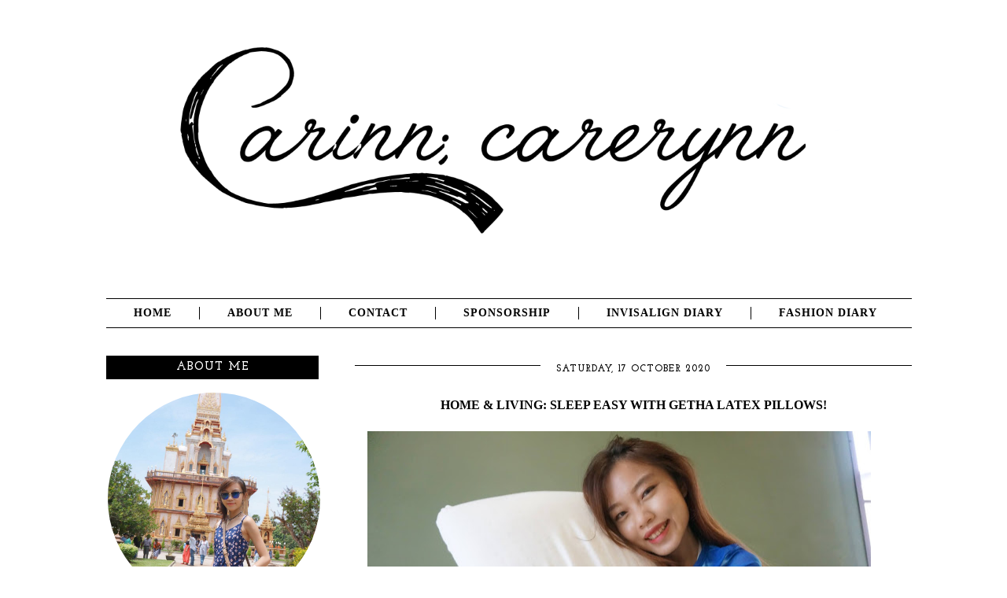

--- FILE ---
content_type: text/html; charset=UTF-8
request_url: https://www.extraordinarinn.com/2020/11/home-living-sleep-easy-with-getha-latex.html
body_size: 25639
content:
<!DOCTYPE html>
<html class='v2' dir='ltr' xmlns='http://www.w3.org/1999/xhtml' xmlns:b='http://www.google.com/2005/gml/b' xmlns:data='http://www.google.com/2005/gml/data' xmlns:expr='http://www.google.com/2005/gml/expr'>
<head>
<link href='https://www.blogger.com/static/v1/widgets/335934321-css_bundle_v2.css' rel='stylesheet' type='text/css'/>
<script type='text/javascript'>
var addthis_config = {"data_track_clickback":true, "data_track_addressbar":false};

var addthis_share =
{
 templates:
 {
   twitter: "{{title}} {{url}} via @carerynn"
 }
};
</script>
<script type='text/javascript'>
  WebFontConfig = {
    google: { families: [ 'Rokkitt::latin' ] }
  };
  (function() {
    var wf = document.createElement('script');
    wf.src = ('https:' == document.location.protocol ? 'https' : 'http') +
      '://ajax.googleapis.com/ajax/libs/webfont/1/webfont.js';
    wf.type = 'text/javascript';
    wf.async = 'true';
    var s = document.getElementsByTagName('script')[0];
    s.parentNode.insertBefore(wf, s);
  })(); </script>
<script type='text/javascript'>
  WebFontConfig = {
    google: { families: [ 'Josefin+Slab:400,700:latin' ] }
  };
  (function() {
    var wf = document.createElement('script');
    wf.src = ('https:' == document.location.protocol ? 'https' : 'http') +
      '://ajax.googleapis.com/ajax/libs/webfont/1/webfont.js';
    wf.type = 'text/javascript';
    wf.async = 'true';
    var s = document.getElementsByTagName('script')[0];
    s.parentNode.insertBefore(wf, s);
  })(); </script>
<meta content='width=1100' name='viewport'/>
<meta content='text/html; charset=UTF-8' http-equiv='Content-Type'/>
<meta content='blogger' name='generator'/>
<link href='https://www.extraordinarinn.com/favicon.ico' rel='icon' type='image/x-icon'/>
<link href='http://www.extraordinarinn.com/2020/11/home-living-sleep-easy-with-getha-latex.html' rel='canonical'/>
<link rel="alternate" type="application/atom+xml" title="Carinn; carerynn | Malaysia Fashion, Beauty &amp; Lifestyle Blog - Atom" href="https://www.extraordinarinn.com/feeds/posts/default" />
<link rel="alternate" type="application/rss+xml" title="Carinn; carerynn | Malaysia Fashion, Beauty &amp; Lifestyle Blog - RSS" href="https://www.extraordinarinn.com/feeds/posts/default?alt=rss" />
<link rel="service.post" type="application/atom+xml" title="Carinn; carerynn | Malaysia Fashion, Beauty &amp; Lifestyle Blog - Atom" href="https://www.blogger.com/feeds/6433642119751468771/posts/default" />

<link rel="alternate" type="application/atom+xml" title="Carinn; carerynn | Malaysia Fashion, Beauty &amp; Lifestyle Blog - Atom" href="https://www.extraordinarinn.com/feeds/4428265695466163492/comments/default" />
<!--Can't find substitution for tag [blog.ieCssRetrofitLinks]-->
<link href='https://blogger.googleusercontent.com/img/b/R29vZ2xl/AVvXsEhU1ksDWWgRAaJsbTq53zMI9wV1FsSxDll-qCr_Uiu-593JHORxxKh2-8_t-7i0P-hIH-eLh4WolhIfeR6o3YPsi7ntuURZaN-ukB4RqYCk9f1RiHJ-m0JD_tTB8fdicHKx9DRKncHz5JPM/w640-h426/DSC01525.JPG' rel='image_src'/>
<meta content='http://www.extraordinarinn.com/2020/11/home-living-sleep-easy-with-getha-latex.html' property='og:url'/>
<meta content='Home &amp; Living: Sleep Easy with GETHA Latex Pillows!' property='og:title'/>
<meta content='Today I&#39;ll be reviewing something that I&#39;ve never reviewed before.. BUT it&#39;s a post that you will wanna read! Now that everyone has to stay ...' property='og:description'/>
<meta content='https://blogger.googleusercontent.com/img/b/R29vZ2xl/AVvXsEhU1ksDWWgRAaJsbTq53zMI9wV1FsSxDll-qCr_Uiu-593JHORxxKh2-8_t-7i0P-hIH-eLh4WolhIfeR6o3YPsi7ntuURZaN-ukB4RqYCk9f1RiHJ-m0JD_tTB8fdicHKx9DRKncHz5JPM/w1200-h630-p-k-no-nu/DSC01525.JPG' property='og:image'/>
<title>Carinn; carerynn | Malaysia Fashion, Beauty &amp; Lifestyle Blog: Home & Living: Sleep Easy with GETHA Latex Pillows!</title>
<style id='page-skin-1' type='text/css'><!--
/*
-----------------------------------------------
Blogger Template Style
Name:     Simple
Designer: Josh Peterson
URL:      www.noaesthetic.com
----------------------------------------------- */
/* Variable definitions
====================
<Variable name="keycolor" description="Main Color" type="color" default="#66bbdd"/>
<Group description="Page Text" selector="body">
<Variable name="body.font" description="Font" type="font"
default="normal normal 12px Arial, Tahoma, Helvetica, FreeSans, sans-serif"/>
<Variable name="body.text.color" description="Text Color" type="color" default="#222222"/>
</Group>
<Group description="Backgrounds" selector=".body-fauxcolumns-outer">
<Variable name="body.background.color" description="Outer Background" type="color" default="#66bbdd"/>
<Variable name="content.background.color" description="Main Background" type="color" default="#ffffff"/>
<Variable name="header.background.color" description="Header Background" type="color" default="transparent"/>
</Group>
<Group description="Links" selector=".main-outer">
<Variable name="link.color" description="Link Color" type="color" default="#2288bb"/>
<Variable name="link.visited.color" description="Visited Color" type="color" default="#888888"/>
<Variable name="link.hover.color" description="Hover Color" type="color" default="#33aaff"/>
</Group>
<Group description="Blog Title" selector=".header h1">
<Variable name="header.font" description="Font" type="font"
default="normal normal 60px Arial, Tahoma, Helvetica, FreeSans, sans-serif"/>
<Variable name="header.text.color" description="Title Color" type="color" default="#3399bb" />
</Group>
<Group description="Blog Description" selector=".header .description">
<Variable name="description.text.color" description="Description Color" type="color"
default="#777777" />
</Group>
<Group description="Tabs Text" selector=".tabs-inner .widget li a">
<Variable name="tabs.font" description="Font" type="font"
default="normal normal 14px Arial, Tahoma, Helvetica, FreeSans, sans-serif"/>
<Variable name="tabs.text.color" description="Text Color" type="color" default="#999999"/>
<Variable name="tabs.selected.text.color" description="Selected Color" type="color" default="#000000"/>
</Group>
<Group description="Tabs Background" selector=".tabs-outer .PageList">
<Variable name="tabs.background.color" description="Background Color" type="color" default="#f5f5f5"/>
<Variable name="tabs.selected.background.color" description="Selected Color" type="color" default="#eeeeee"/>
</Group>
<Group description="Post Title" selector="h3.post-title, .comments h4">
<Variable name="post.title.font" description="Font" type="font"
default="normal normal 22px Arial, Tahoma, Helvetica, FreeSans, sans-serif"/>
</Group>
<Group description="Date Header" selector=".date-header">
<Variable name="date.header.color" description="Text Color" type="color"
default="#666666"/>
<Variable name="date.header.background.color" description="Background Color" type="color"
default="transparent"/>
<Variable name="date.header.font" description="Text Font" type="font"
default="normal bold 11px Arial, Tahoma, Helvetica, FreeSans, sans-serif"/>
<Variable name="date.header.padding" description="Date Header Padding" type="string" default="inherit"/>
<Variable name="date.header.letterspacing" description="Date Header Letter Spacing" type="string" default="inherit"/>
<Variable name="date.header.margin" description="Date Header Margin" type="string" default="inherit"/>
</Group>
<Group description="Post Footer" selector=".post-footer">
<Variable name="post.footer.text.color" description="Text Color" type="color" default="#666666"/>
<Variable name="post.footer.background.color" description="Background Color" type="color"
default="#f9f9f9"/>
<Variable name="post.footer.border.color" description="Shadow Color" type="color" default="#eeeeee"/>
</Group>
<Group description="Gadgets" selector="h2">
<Variable name="widget.title.font" description="Title Font" type="font"
default="normal bold 11px Arial, Tahoma, Helvetica, FreeSans, sans-serif"/>
<Variable name="widget.title.text.color" description="Title Color" type="color" default="#000000"/>
<Variable name="widget.alternate.text.color" description="Alternate Color" type="color" default="#999999"/>
</Group>
<Group description="Images" selector=".main-inner">
<Variable name="image.background.color" description="Background Color" type="color" default="#ffffff"/>
<Variable name="image.border.color" description="Border Color" type="color" default="#eeeeee"/>
<Variable name="image.text.color" description="Caption Text Color" type="color" default="#666666"/>
</Group>
<Group description="Accents" selector=".content-inner">
<Variable name="body.rule.color" description="Separator Line Color" type="color" default="#eeeeee"/>
<Variable name="tabs.border.color" description="Tabs Border Color" type="color" default="transparent"/>
</Group>
<Variable name="body.background" description="Body Background" type="background"
color="#ffffff" default="$(color) none repeat scroll top left"/>
<Variable name="body.background.override" description="Body Background Override" type="string" default=""/>
<Variable name="body.background.gradient.cap" description="Body Gradient Cap" type="url"
default="url(//www.blogblog.com/1kt/simple/gradients_light.png)"/>
<Variable name="body.background.gradient.tile" description="Body Gradient Tile" type="url"
default="url(//www.blogblog.com/1kt/simple/body_gradient_tile_light.png)"/>
<Variable name="content.background.color.selector" description="Content Background Color Selector" type="string" default=".content-inner"/>
<Variable name="content.padding" description="Content Padding" type="length" default="10px" min="0" max="100px"/>
<Variable name="content.padding.horizontal" description="Content Horizontal Padding" type="length" default="10px" min="0" max="100px"/>
<Variable name="content.shadow.spread" description="Content Shadow Spread" type="length" default="40px" min="0" max="100px"/>
<Variable name="content.shadow.spread.webkit" description="Content Shadow Spread (WebKit)" type="length" default="5px" min="0" max="100px"/>
<Variable name="content.shadow.spread.ie" description="Content Shadow Spread (IE)" type="length" default="10px" min="0" max="100px"/>
<Variable name="main.border.width" description="Main Border Width" type="length" default="0" min="0" max="10px"/>
<Variable name="header.background.gradient" description="Header Gradient" type="url" default="none"/>
<Variable name="header.shadow.offset.left" description="Header Shadow Offset Left" type="length" default="-1px" min="-50px" max="50px"/>
<Variable name="header.shadow.offset.top" description="Header Shadow Offset Top" type="length" default="-1px" min="-50px" max="50px"/>
<Variable name="header.shadow.spread" description="Header Shadow Spread" type="length" default="1px" min="0" max="100px"/>
<Variable name="header.padding" description="Header Padding" type="length" default="30px" min="0" max="100px"/>
<Variable name="header.border.size" description="Header Border Size" type="length" default="1px" min="0" max="10px"/>
<Variable name="header.bottom.border.size" description="Header Bottom Border Size" type="length" default="1px" min="0" max="10px"/>
<Variable name="header.border.horizontalsize" description="Header Horizontal Border Size" type="length" default="0" min="0" max="10px"/>
<Variable name="description.text.size" description="Description Text Size" type="string" default="140%"/>
<Variable name="tabs.margin.top" description="Tabs Margin Top" type="length" default="0" min="0" max="100px"/>
<Variable name="tabs.margin.side" description="Tabs Side Margin" type="length" default="30px" min="0" max="100px"/>
<Variable name="tabs.background.gradient" description="Tabs Background Gradient" type="url"
default="url(//www.blogblog.com/1kt/simple/gradients_light.png)"/>
<Variable name="tabs.border.width" description="Tabs Border Width" type="length" default="1px" min="0" max="10px"/>
<Variable name="tabs.bevel.border.width" description="Tabs Bevel Border Width" type="length" default="1px" min="0" max="10px"/>
<Variable name="post.margin.bottom" description="Post Bottom Margin" type="length" default="25px" min="0" max="100px"/>
<Variable name="image.border.small.size" description="Image Border Small Size" type="length" default="2px" min="0" max="10px"/>
<Variable name="image.border.large.size" description="Image Border Large Size" type="length" default="5px" min="0" max="10px"/>
<Variable name="page.width.selector" description="Page Width Selector" type="string" default=".region-inner"/>
<Variable name="page.width" description="Page Width" type="string" default="auto"/>
<Variable name="main.section.margin" description="Main Section Margin" type="length" default="15px" min="0" max="100px"/>
<Variable name="main.padding" description="Main Padding" type="length" default="15px" min="0" max="100px"/>
<Variable name="main.padding.top" description="Main Padding Top" type="length" default="30px" min="0" max="100px"/>
<Variable name="main.padding.bottom" description="Main Padding Bottom" type="length" default="30px" min="0" max="100px"/>
<Variable name="paging.background"
color="#ffffff"
description="Background of blog paging area" type="background"
default="transparent none no-repeat scroll top center"/>
<Variable name="footer.bevel" description="Bevel border length of footer" type="length" default="0" min="0" max="10px"/>
<Variable name="mobile.background.overlay" description="Mobile Background Overlay" type="string"
default="transparent none repeat scroll top left"/>
<Variable name="mobile.background.size" description="Mobile Background Size" type="string" default="auto"/>
<Variable name="mobile.button.color" description="Mobile Button Color" type="color" default="#ffffff" />
<Variable name="startSide" description="Side where text starts in blog language" type="automatic" default="left"/>
<Variable name="endSide" description="Side where text ends in blog language" type="automatic" default="right"/>
*/
/* Content
----------------------------------------------- */
body {
font-family: 'Rokkitt', serif;
font-size: 16px;
//  line-height: 1.8;
color: #000000;
background: #FFFFFF;
letter-spacing: 0px;
padding: 0 0 0 0;
}
html body .region-inner {
min-width: 0;
max-width: 100%;
width: auto;
}
h2 {
font-size: 22px;
}
a:link {
text-decoration:none;
color: #000000;
}
a:visited {
text-decoration:none;
color: #000000;
}
a:hover {
text-decoration:none;
color: #000000;
}
.body-fauxcolumn-outer .fauxcolumn-inner {
background: transparent none repeat scroll top left;
_background-image: none;
}
.body-fauxcolumn-outer .cap-top {
position: absolute;
z-index: 1;
height: 400px;
width: 100%;
background: #ffffff none repeat scroll top left;
}
.body-fauxcolumn-outer .cap-top .cap-left {
width: 100%;
background: transparent none repeat-x scroll top left;
_background-image: none;
}
.body-fauxcolumn-outer .fauxcolumn-inner {
background: transparent none repeat scroll top left;
_background-image: none;
}
.body-fauxcolumn-outer .cap-top {
position: absolute;
z-index: 1;
height: 400px;
width: 100%;
background: #ffffff none repeat scroll top left;
}
.body-fauxcolumn-outer .cap-top .cap-left {
width: 100%;
background: transparent none repeat-x scroll top left;
_background-image: none;
}
.content-outer {
margin-bottom: 1px;
}
.content-inner {
padding: 10px 40px;
}
.content-inner {
background-color: #ffffff;
}
/* Header
----------------------------------------------- */
.header-outer {
background: transparent none repeat-x scroll 0 -400px;
_background-image: none;
margin-top: 0px;
margin-bottom: 20px;
}
.Header h1 {
font: normal normal 40px 'Trebuchet MS',Trebuchet,Verdana,sans-serif;
color: #000000;
text-shadow: 0 0 0 rgba(0, 0, 0, .2);
}
.Header h1 a {
color: #000000;
}
.Header .description {
font-size: 18px;
color: #000000;
}
.header-inner .Header .titlewrapper {
padding: 22px 0;
}
.header-inner .Header .descriptionwrapper {
padding: 0 0;
}
/* Tabs
----------------------------------------------- */
.tabs-inner .section:first-child {
border-top: 0 solid #000000;
padding-bottom: 0px;
}
.tabs-inner .section:first-child ul {
margin-top: -1px;
}
.tabs-inner .widget ul {
margin-top: 0px;
margin-left: 0px;
margin-right: -14px;
text-align: center;
border-top: 1px solid #000000;
border-bottom: 1px solid #000000;
background: #;
}
.tabs-inner .widget li a {
display: inline-block;
font-weight: bold;
padding-left: 35px;
padding-right: 35px;
margin-top: 10px;
margin-bottom: 10px;
font-family: 'Rokkitt', serif;
font-size: 14px;
letter-spacing: 1px;
color: #000000;
text-transform: uppercase;
border-right: 1px solid #000000;
}
.tabs-inner .widget li:first-child a {
border-left: none;
}
.widget li:last-child a {
border-right: 0px solid #000000;
}
.widget li a:hover {
color: #BCDAF6;
}
.tabs-inner .widget li.selected a, .tabs-inner .widget li a:hover {
text-decoration: none;
font-style: normal;
font-weight: bold;
}
/* Columns
----------------------------------------------- */
.main-outer {
border-top: 0 solid transparent;
}
.fauxcolumn-left-outer .fauxcolumn-inner {
border-right: 1px solid transparent;
}
.fauxcolumn-right-outer .fauxcolumn-inner {
border-left: 1px solid transparent;
}
/* Headings
----------------------------------------------- */
div.widget > h2,
div.widget h2.title{
margin: 0 0 1em 0;
font-family: 'Josefin Slab', serif;
font-size: 15px;
font-weight: bold;
letter-spacing:1px;
line-height: 28px;
color: #FFFFFF;
background: #000000;
border-top: 1px solid #000000;
border-bottom: 1px solid #000000;
text-align: center;
padding-top: 0px;
padding-bottom: 0px;
padding-left: 10px;
padding-right: 10px;
text-transform: uppercase;
}
#Image1 img {
border-radius: 1000px;
width: 270px;
height: auto;
}
#BlogArchive1{
color: #000000;
background: #FFFFFF;
letter-spacing: 0px;
margin: 0 0 0 0;
text-align: left;
text-transform: Sentences;
font-size: 90%
}
#Stats1{
text-align: center;
}
#LinkList1{  font-size: 90%
}
/* Widgets
----------------------------------------------- */
.widget .zippy {
color: #000000;
}
.widget .popular-posts ul {
list-style: none;
text-align: justify;
padding-right: 20px;
font-size: 90%
}
.popular-posts img {
border-radius: 1000px;
width: 92px;
height: 90px;
}
.list-label-widget-content ul{
list-style-type: disc;
padding-left: 20px;
text-transform: capitalize;
font-size: 90%
}
.quickedit{
display:none;
}
/* Posts
----------------------------------------------- */
.jump-link{
text-align: center;
background: #FFFFFF;
padding: 0px;
color: #666666;
}
.jump-link a {
text-align: center;
background: #FFFFFF;
border: 1px solid #CECECE;
text-transform: uppercase;
padding: 10px;
font-size:80%;
}
.jump-link a:hover {
background: #CECECE;
border: 1px solid #CECECE;
color: #FFFFFF;
}
.date-header{
margin: 0 0 1em 0;
letter-spacing:1px;
line-height: 25px;
text-align: center;
text-transform: uppercase;
color: #000000;
background: url(https://blogger.googleusercontent.com/img/b/R29vZ2xl/AVvXsEiESsOmM-zh-1sUeUug-5F3zXFjbTXbdSi4gcgICLx_FETulvV4_CWetkhsq46CjkiNXh9zrXPEAHoNxjSAn2u7v_zHHzl-WplaWGPAM5URS6ljBpo1bEqYm-Vty1QY1erKQaoT_4EWNMNg/s1600/line_zpshwyngras.png) repeat-x;
padding-left: 0px;
padding-right: 0px;
}
.date-header span{
font-family: 'Josefin Slab', serif;
font-size: 12px;
background: #FFFFFF;
padding-left: 20px;
padding-right: 20px;
}
.main-inner {
padding-top: 35px;
padding-bottom: 65px;
}
.main-inner .column-center-inner {
padding: 0 0;
}
.main-inner .column-center-inner .section {
margin: 0 1em;
}
.post {
margin: 0 0 45px 0;
}
h3{
color: #000000;
font-size:15px;
letter-spacing:0px;
margin: 0 0 0 0;
text-align: center;
text-transform:uppercase;
}
h3.post-title, .post-title a, .comments h4 {
color: #000000;
font-size:16px;
letter-spacing:0px;
margin: 0 0 0 0;
text-align: center;
text-transform:uppercase;
}
h3.post-title a:hover{
color: #BCDAF6;
}
.post-body {
font-size: 100%;
line-height: 1.4;
position: relative;
}
.post-body a{
color: #AECAE2;
}
.post-body a:hover{
color: #000000;
}
.post-body .tr-caption-container, .Profile img, .Image img,
.BlogList .item-thumbnail img {
padding: 2px;
}
.post-body .tr-caption-container {
padding: 5px;
}
.post-body .tr-caption-container {
color: #666666;
}
.post-body .tr-caption-container img {
padding: 0;
background: transparent;
border: none;
}
.post-body blockquote{
border: 2px dotted #AECAE2;
padding: 20px;
}
.post-header {
margin: 0 0 1.5em;
line-height: 1.8;
font-size: 90%;
}
.post-footer {
margin-top: 40px;
padding: 10px 0 10px 0;
text-align: right;
color: #000000;
background-color: #FFFFFF;
border-top: 0px solid #000000;
border-bottom: 1px solid #AFAFAF;
line-height: 1.6;
font-size: 90%;
}
#comments .comment-author {
padding-top: 1.5em;
border-top: 1px solid transparent;
background-position: 0 1.5em;
}
#comments .comment-author:first-child {
padding-top: 0;
border-top: none;
}
.avatar-image-container {
margin: .2em 0 0;
}
#comments .avatar-image-container img {
border: 1px solid #eeeeee;
}
/* Comments
----------------------------------------------- */
.comments .comments-content .icon.blog-author {
background-repeat: no-repeat;
background-image: url([data-uri]);
}
.comments .comments-content .loadmore a {
border-top: 1px solid #999999;
border-bottom: 1px solid #999999;
}
.comments .comment-thread.inline-thread {
background-color: #eeeeee;
}
.comments .continue {
border-top: 2px solid #999999;
}
/* Accents
---------------------------------------------- */
.section-columns td.columns-cell {
border-left: 0px solid transparent;
}
.blog-pager {
padding-top: 20px;
border-top: 1px solid #AFAFAF;
background: #;
}
.blog-pager-older-link, .home-link,
.blog-pager-newer-link {
background-color: #ffffff;
padding: 5px;
}
.footer-outer {
border-top: 0px dashed #bbbbbb;
}
/* Mobile
----------------------------------------------- */
body.mobile  {
background-size: auto;
}
.mobile .body-fauxcolumn-outer {
background: transparent none repeat scroll top left;
}
.mobile .body-fauxcolumn-outer .cap-top {
background-size: 100% auto;
}
.mobile .content-outer {
}
body.mobile .AdSense {
margin: 0 -0;
}
.mobile .header-outer {
padding: 6px;
margin-bottom: 20px;
}
.mobile #header-inner img {
margin-top: 20px !important;
}
.mobile .Header h1 {
text-align: center;
text-transform: uppercase;
font-size: 30px;
}
.mobile .Header .description {
text-align: center;
font-size: 13px;
top: 10px;
}
.mobile .tabs-inner .widget ul {
background-color: transparent !important;
border-bottom: 2px solid #c0c0c0;
margin-left: 0;
margin-right: 0;
}
.mobile .tabs-inner .section:first-child {
border-top: none;
}
.mobile .tabs-inner .PageList .widget-content {
background-color: #000000;
color: #FFFFFF;
border-top: none;
border-bottom: 0px solid #a7a7a7;
}
.mobile .tabs-inner .PageList .widget-content .pagelist-arrow {
border-left: none;
}
.mobile .date-header {
text-align: left;
}
.mobile .date-header span {
background-color: #fff;
border: none;
color: #000000;
font-size: 12px;
padding: 0.1em 10px;
margin: 0 -10px;
}
.mobile h3.post-title {
margin: 0;
}
.mobile .post {
margin: 0;
}
.mobile .post-body img {
margin-left: auto;
margin-right: auto;
}
.mobile .comments h4 {
font-size: 12px;
}
.mobile .main-inner .column-center-inner .section {
margin: 0;
}
.mobile .blog-pager {
background: transparent none no-repeat scroll top center;
}
.mobile .footer-outer {
border-top: none;
}
.mobile .footer-inner {
font-size: 12px;
text-align: center !important;
text-transform: uppercase;
padding: 15px 8px 10px 8px;
}
.mobile .main-inner, .mobile .footer-inner {
background-color: #ffffff;
}
.mobile-index-contents {
color: #000000;
}
.mobile-link-button {
background-color: #000000;
}
.mobile-link-button a:link, .mobile-link-button a:visited {
color: #FFFFFF;
}
.linkwithin_div {
background: #FFFFFF; /* Background color for the related posts container */
padding: 10px 10px;
border-top: 1px solid #DBDBDB;  /* Top border for the related posts container */
border-bottom: 1px solid #DBDBDB;  /* Bottom border for the related posts container */
}
.linkwithin_text {
font-family: Cambria,Georgia,sans-serif;
font-size:15px; /* Size for the related posts title */
color:#000000; /* Color for the related posts title */
}
a#linkwithin_logolink_0, a#linkwithin_logolink_1, a#linkwithin_logolink_2, a#linkwithin_logolink_3, a#linkwithin_logolink_4, a#linkwithin_logolink_5, a#linkwithin_logolink_6, a#linkwithin_logolink_7, a#linkwithin_logolink_8, a#linkwithin_logolink_9, a#linkwithin_logolink_10, a#linkwithin_logolink_11, a#linkwithin_logolink_12, a#linkwithin_logolink_13, a#linkwithin_logolink_14, a#linkwithin_logolink_15, a#linkwithin_logolink_16, a#linkwithin_logolink_17, a#linkwithin_logolink_18, a#linkwithin_logolink_19, a#linkwithin_logolink_20 {
display:none;
}
.linkwithin_posts {
width: 700px !important; /* Width for the related posts container */
}
.linkwithin_posts a {
border: 0 !important;
padding-right: 10px !important;
}
.linkwithin_posts a:hover {
background: #FFFFFF !important; /* Background color on mouseover */
}
.linkwithin_img_0 {
border: 1px solid #C1C1C1;
padding: 2px !important;
}
.linkwithin_img_0:hover {
padding: 2px !important;
opacity:.6;
}
.linkwithin_img_0 div, div.linkwithin_img_0,
.linkwithin_img_1 div, div.linkwithin_img_1,
.linkwithin_img_2 div, div.linkwithin_img_2,
.linkwithin_img_3 div, div.linkwithin_img_3,
.linkwithin_img_4 div, div.linkwithin_img_4,
.linkwithin_img_5 div, div.linkwithin_img_5,
.linkwithin_img_6 div, div.linkwithin_img_6,
.linkwithin_img_7 div, div.linkwithin_img_7,
.linkwithin_img_8 div, div.linkwithin_img_8,
.linkwithin_img_9 div, div.linkwithin_img_9,
.linkwithin_img_10 div, div.linkwithin_img_10,
.linkwithin_img_11 div, div.linkwithin_img_11,
.linkwithin_img_12 div, div.linkwithin_img_12,
.linkwithin_img_13 div, div.linkwithin_img_13,
.linkwithin_img_14 div, div.linkwithin_img_14,
.linkwithin_img_15 div, div.linkwithin_img_15,
.linkwithin_img_16 div, div.linkwithin_img_16,
.linkwithin_img_17 div, div.linkwithin_img_17,
.linkwithin_img_18 div, div.linkwithin_img_18,
.linkwithin_img_19 div, div.linkwithin_img_19,
.linkwithin_img_20 div, div.linkwithin_img_20 {
-webkit-border-radius: 100px;
-moz-border-radius: 100px;
border-radius: 100px;
}
.linkwithin_title {
color: #242424 !important; /* Color for titles */
font-family: Cambria,Georgia,sans-serif;
font-size: 10px !important; /* Font size of posts titles */
text-align:center;
text-decoration: none;
}
.linkwithin_title:hover {
color: #000 !important; /* Color of posts titles on mouseover */
}
--></style>
<style id='template-skin-1' type='text/css'><!--
body {
min-width: 1150px;
}
.content-outer, .content-fauxcolumn-outer, .region-inner {
min-width: 1150px;
max-width: 1150px;
_width: 1150px;
}
.main-inner .columns {
padding-left: 330px;
padding-right: 0px;
}
.main-inner .fauxcolumn-center-outer {
left: 330px;
right: 0px;
/* IE6 does not respect left and right together */
_width: expression(this.parentNode.offsetWidth -
parseInt("330px") -
parseInt("0px") + 'px');
}
.main-inner .fauxcolumn-left-outer {
width: 330px;
}
.main-inner .fauxcolumn-right-outer {
width: 0px;
}
.main-inner .column-left-outer {
width: 330px;
right: 100%;
margin-left: -330px;
}
.main-inner .column-right-outer {
width: 0px;
margin-right: -0px;
}
#layout {
min-width: 0;
}
#layout .content-outer {
min-width: 0;
width: 800px;
}
#layout .region-inner {
min-width: 0;
width: auto;
}
--></style>
<script type='text/javascript'>
        (function(i,s,o,g,r,a,m){i['GoogleAnalyticsObject']=r;i[r]=i[r]||function(){
        (i[r].q=i[r].q||[]).push(arguments)},i[r].l=1*new Date();a=s.createElement(o),
        m=s.getElementsByTagName(o)[0];a.async=1;a.src=g;m.parentNode.insertBefore(a,m)
        })(window,document,'script','https://www.google-analytics.com/analytics.js','ga');
        ga('create', 'UA-52465401-1', 'auto', 'blogger');
        ga('blogger.send', 'pageview');
      </script>
<!--Related Posts with thumbnails Scripts and Styles Start-->
<style type='text/css'>
#related-posts{float:left; width:auto;}
#related-posts a{border-right: 0px dotted #000000;}
#related-posts a:hover{background: #FFFFFF;}
#related-posts h2{margin-top: 10px; background:none; font:16px Rokkitt; padding:3px; color:#000000; text-transform:uppercase;}
#related-posts .related_img { margin:5px; border:0px solid #f2f2f2; width:120px; height:120px; border-radius: 260px; }
#related-title {color:#000; text-align:center; padding: 0px 5px 10px; font-size:12px; width:120px; height: 40px;}
</style>
<script src="//helplogger.googlecode.com/svn/trunk/relatedposts.js" type="text/javascript"></script>
<!--Related Posts with thumbnails Scripts and Styles End-->
<script type='text/javascript'>
var addthis_config = {"data_track_clickback":true, "data_track_addressbar":false};
var addthis_share =
{
 templates:
 {
   twitter: "{{title}} {{url}} via @kharnyee"
 }
};
</script>
<script src="//s7.addthis.com/js/300/addthis_widget.js#pubid=ra-506ac4470e3f1729" type="text/javascript"></script>
<link href='https://www.blogger.com/dyn-css/authorization.css?targetBlogID=6433642119751468771&amp;zx=f073d041-8f5b-4175-be47-1b1fb3cd5528' media='none' onload='if(media!=&#39;all&#39;)media=&#39;all&#39;' rel='stylesheet'/><noscript><link href='https://www.blogger.com/dyn-css/authorization.css?targetBlogID=6433642119751468771&amp;zx=f073d041-8f5b-4175-be47-1b1fb3cd5528' rel='stylesheet'/></noscript>
<meta name='google-adsense-platform-account' content='ca-host-pub-1556223355139109'/>
<meta name='google-adsense-platform-domain' content='blogspot.com'/>

<!-- data-ad-client=ca-pub-3102614581319834 -->

</head>
<body class='loading'>
<div class='navbar no-items section' id='navbar' name='Navbar'>
</div>
<div class='body-fauxcolumns'>
<div class='fauxcolumn-outer body-fauxcolumn-outer'>
<div class='cap-top'>
<div class='cap-left'></div>
<div class='cap-right'></div>
</div>
<div class='fauxborder-left'>
<div class='fauxborder-right'></div>
<div class='fauxcolumn-inner'>
</div>
</div>
<div class='cap-bottom'>
<div class='cap-left'></div>
<div class='cap-right'></div>
</div>
</div>
</div>
<div class='content'>
<div class='content-fauxcolumns'>
<div class='fauxcolumn-outer content-fauxcolumn-outer'>
<div class='cap-top'>
<div class='cap-left'></div>
<div class='cap-right'></div>
</div>
<div class='fauxborder-left'>
<div class='fauxborder-right'></div>
<div class='fauxcolumn-inner'>
</div>
</div>
<div class='cap-bottom'>
<div class='cap-left'></div>
<div class='cap-right'></div>
</div>
</div>
</div>
<div class='content-outer'>
<div class='content-cap-top cap-top'>
<div class='cap-left'></div>
<div class='cap-right'></div>
</div>
<div class='fauxborder-left content-fauxborder-left'>
<div class='fauxborder-right content-fauxborder-right'></div>
<div class='content-inner'>
<header>
<div class='header-outer'>
<div class='header-cap-top cap-top'>
<div class='cap-left'></div>
<div class='cap-right'></div>
</div>
<div class='fauxborder-left header-fauxborder-left'>
<div class='fauxborder-right header-fauxborder-right'></div>
<div class='region-inner header-inner'>
<div class='header section' id='header' name='Header'><div class='widget Header' data-version='1' id='Header1'>
<div id='header-inner'>
<a href='https://www.extraordinarinn.com/' style='display: block'>
<img alt='Carinn; carerynn | Malaysia Fashion, Beauty &amp; Lifestyle Blog' height='289px; ' id='Header1_headerimg' src='https://blogger.googleusercontent.com/img/b/R29vZ2xl/AVvXsEjyz5oD8IAm6fw0Q8EM0AzEXxZ6Mk8Qo1FcZuZS4ItiblZ-VuieLOrNXYDDU9bg9XUDSF5dSqYEeqrjiKv_ZZtOlGuRekt3AP6w1UPxohkb69aj9AqWQEnj_dUN1jgQQt1jju7RLVz5cjI/s1600/finalheader1010_1.png' style='display: block' width='1010px; '/>
</a>
</div>
</div></div>
</div>
</div>
<div class='header-cap-bottom cap-bottom'>
<div class='cap-left'></div>
<div class='cap-right'></div>
</div>
</div>
</header>
<div class='tabs-outer'>
<div class='tabs-cap-top cap-top'>
<div class='cap-left'></div>
<div class='cap-right'></div>
</div>
<div class='fauxborder-left tabs-fauxborder-left'>
<div class='fauxborder-right tabs-fauxborder-right'></div>
<div class='region-inner tabs-inner'>
<div class='tabs section' id='crosscol' name='Cross-column'><div class='widget HTML' data-version='1' id='HTML9'>
<h2 class='title'>Click on My NN!</h2>
<div class='widget-content'>
<!-- nuffnang -->
<script type="text/javascript">
        nuffnang_bid = "0280bb340774101a186f82ecca00e7d1";
        document.write( "<div id='nuffnang_lb'></div>" );
        (function() {	
                var nn = document.createElement('script'); nn.type = 'text/javascript';    
                nn.src = 'http://synad3.nuffnang.com.my/lb.js';    
                var s = document.getElementsByTagName('script')[0]; s.parentNode.insertBefore(nn, s.nextSibling);
        })();
</script>
<!-- nuffnang-->
</div>
<div class='clear'></div>
</div></div>
<div class='tabs section' id='crosscol-overflow' name='Cross-Column 2'><div class='widget PageList' data-version='1' id='PageList1'>
<h2>Pages</h2>
<div class='widget-content'>
<ul>
<li>
<a href='https://www.extraordinarinn.com/'>Home</a>
</li>
<li>
<a href='https://www.extraordinarinn.com/p/about-me.html'>About Me</a>
</li>
<li>
<a href='https://www.extraordinarinn.com/p/contact.html'>Contact</a>
</li>
<li>
<a href='https://www.extraordinarinn.com/p/sponsorship.html'>Sponsorship</a>
</li>
<li>
<a href='http://extraordinarinn.blogspot.com/search/label/carinn%20x%20invisalign'>Invisalign Diary</a>
</li>
<li>
<a href='http://extraordinarinn.blogspot.com/search/label/carinn%20x%20ootd'>Fashion Diary</a>
</li>
</ul>
<div class='clear'></div>
</div>
</div></div>
</div>
</div>
<div class='tabs-cap-bottom cap-bottom'>
<div class='cap-left'></div>
<div class='cap-right'></div>
</div>
</div>
<div class='main-outer'>
<div class='main-cap-top cap-top'>
<div class='cap-left'></div>
<div class='cap-right'></div>
</div>
<div class='fauxborder-left main-fauxborder-left'>
<div class='fauxborder-right main-fauxborder-right'></div>
<div class='region-inner main-inner'>
<div class='columns fauxcolumns'>
<div class='fauxcolumn-outer fauxcolumn-center-outer'>
<div class='cap-top'>
<div class='cap-left'></div>
<div class='cap-right'></div>
</div>
<div class='fauxborder-left'>
<div class='fauxborder-right'></div>
<div class='fauxcolumn-inner'>
</div>
</div>
<div class='cap-bottom'>
<div class='cap-left'></div>
<div class='cap-right'></div>
</div>
</div>
<div class='fauxcolumn-outer fauxcolumn-left-outer'>
<div class='cap-top'>
<div class='cap-left'></div>
<div class='cap-right'></div>
</div>
<div class='fauxborder-left'>
<div class='fauxborder-right'></div>
<div class='fauxcolumn-inner'>
</div>
</div>
<div class='cap-bottom'>
<div class='cap-left'></div>
<div class='cap-right'></div>
</div>
</div>
<div class='fauxcolumn-outer fauxcolumn-right-outer'>
<div class='cap-top'>
<div class='cap-left'></div>
<div class='cap-right'></div>
</div>
<div class='fauxborder-left'>
<div class='fauxborder-right'></div>
<div class='fauxcolumn-inner'>
</div>
</div>
<div class='cap-bottom'>
<div class='cap-left'></div>
<div class='cap-right'></div>
</div>
</div>
<!-- corrects IE6 width calculation -->
<div class='columns-inner'>
<div class='column-center-outer'>
<div class='column-center-inner'>
<div class='main section' id='main' name='Main'><div class='widget Blog' data-version='1' id='Blog1'>
<div class='blog-posts hfeed'>

          <div class="date-outer">
        
<h2 class='date-header'><span>Saturday, 17 October 2020</span></h2>

          <div class="date-posts">
        
<div class='post-outer'>
<div class='post hentry' itemprop='blogPost' itemscope='itemscope' itemtype='http://schema.org/BlogPosting'>
<meta content='https://blogger.googleusercontent.com/img/b/R29vZ2xl/AVvXsEhU1ksDWWgRAaJsbTq53zMI9wV1FsSxDll-qCr_Uiu-593JHORxxKh2-8_t-7i0P-hIH-eLh4WolhIfeR6o3YPsi7ntuURZaN-ukB4RqYCk9f1RiHJ-m0JD_tTB8fdicHKx9DRKncHz5JPM/w640-h426/DSC01525.JPG' itemprop='image_url'/>
<meta content='6433642119751468771' itemprop='blogId'/>
<meta content='4428265695466163492' itemprop='postId'/>
<a name='4428265695466163492'></a>
<h3 class='post-title entry-title' itemprop='name'>
Home & Living: Sleep Easy with GETHA Latex Pillows!
</h3>
<div class='post-header'>
<div class='post-header-line-1'></div>
</div>
<div class='post-body entry-content' id='post-body-4428265695466163492' itemprop='description articleBody'>
<div class="separator"><a href="https://blogger.googleusercontent.com/img/b/R29vZ2xl/AVvXsEhU1ksDWWgRAaJsbTq53zMI9wV1FsSxDll-qCr_Uiu-593JHORxxKh2-8_t-7i0P-hIH-eLh4WolhIfeR6o3YPsi7ntuURZaN-ukB4RqYCk9f1RiHJ-m0JD_tTB8fdicHKx9DRKncHz5JPM/s2048/DSC01525.JPG" style="margin-left: 1em; margin-right: 1em; text-align: justify;"><img border="0" data-original-height="1361" data-original-width="2048" height="426" src="https://blogger.googleusercontent.com/img/b/R29vZ2xl/AVvXsEhU1ksDWWgRAaJsbTq53zMI9wV1FsSxDll-qCr_Uiu-593JHORxxKh2-8_t-7i0P-hIH-eLh4WolhIfeR6o3YPsi7ntuURZaN-ukB4RqYCk9f1RiHJ-m0JD_tTB8fdicHKx9DRKncHz5JPM/w640-h426/DSC01525.JPG" width="640" /></a><span>Today I'll be reviewing something that I've never reviewed before.. BUT it's a post that you will wanna read! Now that everyone has to stay home during the RMCO, we spend a lot of time in our bedroom. I myself have been investing in sleepwear and bedsheets/ comforters so that the 'stay-at-home' stint feels more comfortable.&nbsp;I don't know about you, but the stress of the last few months have made it hard for me to get a good night's sleep. I toss around a lot in my sleep and usually wake up with sore neck, so I've been wanting to change my pillow for awhile. But I didn't know what pillow would be a better choice for me.. If you've had the same problem, then read on!</span></div><div class="separator"><span><br /></span></div><span><a name="more"></a></span><div class="separator" style="clear: both; text-align: justify;"><a href="https://blogger.googleusercontent.com/img/b/R29vZ2xl/AVvXsEhxoQM0jgjom-jj1kt9JAyUsx7x-ZVuLXQRujmy3AM3c61JZSvB_9FHNTeAjicoBMhSlKPe2EH1YEeQvaa2XHV-DsCvD1cD9jC7dM5AB9POQwWHt1Rbe0cmvNj2cNENXmcbT7WvyM4Zl14k/s2048/DSC01498.JPG" style="margin-left: 1em; margin-right: 1em;"><img border="0" data-original-height="1361" data-original-width="2048" height="426" src="https://blogger.googleusercontent.com/img/b/R29vZ2xl/AVvXsEhxoQM0jgjom-jj1kt9JAyUsx7x-ZVuLXQRujmy3AM3c61JZSvB_9FHNTeAjicoBMhSlKPe2EH1YEeQvaa2XHV-DsCvD1cD9jC7dM5AB9POQwWHt1Rbe0cmvNj2cNENXmcbT7WvyM4Zl14k/w640-h426/DSC01498.JPG" width="640" /></a><span style="text-align: left;">I had the chance to try out these </span><a href="https://www.getha.com.my/" style="text-align: left;" target="_blank">GETHA</a><span style="text-align: left;"> pillows in different variants. I'm sure most of you would've heard of GETHA or seen their stores in malls. GETHA has been around since 1969 and they are the pioneer in creating natural latex bedding and pillows. I myself have never thought of trying out natural latex pillows before but now that I've discovered GETHA, there's no turning back for me :x</span></div><div class="separator" style="clear: both; text-align: justify;"><span style="text-align: left;"><br /></span></div><div class="separator" style="clear: both; text-align: center;"><a href="https://blogger.googleusercontent.com/img/b/R29vZ2xl/AVvXsEisEJqdo1JhVofnJ_A_4mFWUhGBRTfji4jIjqR5rLvumr7HjF8NVJ74uWmzNUtS0xLcWMBMNMJLhIR_jWiCIA7wp2NfTrP6N2xsilVvJcKy6KPPMVY7Ob_wzftWs0IK1wZy6918vh81SS2o/s2048/DSC01527.JPG" style="margin-left: 1em; margin-right: 1em;"><img border="0" data-original-height="1361" data-original-width="2048" height="425" src="https://blogger.googleusercontent.com/img/b/R29vZ2xl/AVvXsEisEJqdo1JhVofnJ_A_4mFWUhGBRTfji4jIjqR5rLvumr7HjF8NVJ74uWmzNUtS0xLcWMBMNMJLhIR_jWiCIA7wp2NfTrP6N2xsilVvJcKy6KPPMVY7Ob_wzftWs0IK1wZy6918vh81SS2o/w640-h425/DSC01527.JPG" width="640" /></a></div><div class="separator" style="clear: both; text-align: justify;">First up is the <a href="https://www.getha.com.my/product/soft-latex-pillow/" target="_blank">Soft Latex Pillow</a>. For both pillows that I'll be showing you, I actually went to the stores to try them out first before purchasing online. I went to two different outlets and both times, the salesperson are extremely helpful and knowledgeable about the product range so I was pretty impressed. I asked for their recommendation and they asked if I was more of a back sleeper or side sleeper. So yes, the way you sleep matters when choosing a good pillow!&nbsp;</div><br /><div class="separator" style="clear: both; text-align: center;"><a href="https://blogger.googleusercontent.com/img/b/R29vZ2xl/AVvXsEgXOz2X6mYTUrCihzEAOh1C9vrIB6LiDLYQBZJzR_cdYtofOfS_vchgqQq6acFV7mgJfIeiZnzfPOsawfhUPUzYCuIk8kt4ZSv3gyu6EahQnjnWG_S3lRW7LqgAH9XMW7wGPieItVqa0ipI/s2048/DSC01499.JPG" style="margin-left: 1em; margin-right: 1em;"><img border="0" data-original-height="1361" data-original-width="2048" height="426" src="https://blogger.googleusercontent.com/img/b/R29vZ2xl/AVvXsEgXOz2X6mYTUrCihzEAOh1C9vrIB6LiDLYQBZJzR_cdYtofOfS_vchgqQq6acFV7mgJfIeiZnzfPOsawfhUPUzYCuIk8kt4ZSv3gyu6EahQnjnWG_S3lRW7LqgAH9XMW7wGPieItVqa0ipI/w640-h426/DSC01499.JPG" width="640" /></a></div><div class="separator" style="clear: both; text-align: justify;">The pillows came delivered in a dual-layered carrier aka dust bag with the product information card in front. The parcel I received was huge (but too bad I forgot to take pic for y'all!) Just know that they are efficient in terms of delivery as I received my pillow within 3 days after placing my order.</div><div class="separator" style="clear: both; text-align: center;"><br /></div><div class="separator" style="clear: both; text-align: center;"><a href="https://blogger.googleusercontent.com/img/b/R29vZ2xl/AVvXsEhArf24JpHofPFci3j-5sFL2RN-SSQmvW2WIk9ZXjHKQiQv1wxqL0ogxudfbwT46w5Bn1Q0AIOPerOoVWpLXQsm_oWdbo4JhPiK5ri3dda4nMuF2o56KbqJHDTSs35J19WS-gzl32Td2Zh3/s2048/DSC01502.JPG" style="margin-left: 1em; margin-right: 1em;"><img border="0" data-original-height="1361" data-original-width="2048" height="426" src="https://blogger.googleusercontent.com/img/b/R29vZ2xl/AVvXsEhArf24JpHofPFci3j-5sFL2RN-SSQmvW2WIk9ZXjHKQiQv1wxqL0ogxudfbwT46w5Bn1Q0AIOPerOoVWpLXQsm_oWdbo4JhPiK5ri3dda4nMuF2o56KbqJHDTSs35J19WS-gzl32Td2Zh3/w640-h426/DSC01502.JPG" width="640" /></a></div><div class="separator" style="clear: both; text-align: center;"><div class="separator" style="clear: both; text-align: justify;">The GETHA 100% Natural Latex Soft Pillow is ideal for back sleepers. While their best-seller is the Firm Latex Pillow, the salesperson told me that most ladies actually prefer the soft variant of latex pillows. It is slightly lower than the normal down or foam pillows that you'd find but it's perfect for my size. As you can see from the tag at the side of the pillow, more than 18 rubber trees were tapped to produce this pillow! 18!! Just goes to show you how "pure" the latex material they used is and their dedication to quality and transparency. All GETHA latex products are also environmentally and ecologically-friendly.</div><div class="separator" style="clear: both;"><br /></div><div class="separator" style="clear: both; text-align: justify;"><a href="https://blogger.googleusercontent.com/img/b/R29vZ2xl/AVvXsEjn-9pHobyLZvyyu3bFc_ZalwFpawr40EBH9f7i417pQ5s_dJwBWi6TnhgOrwP7OBJGbD2AnIU2MWOn3H9l8q_3qBJ_hvN8zV_PhItJn9zQT5Q_SoiGcMFmWoDmVTVIhms5591gUmwumJui/s2048/DSC01500.JPG" style="margin-left: 1em; margin-right: 1em;"><img border="0" data-original-height="1361" data-original-width="2048" height="426" src="https://blogger.googleusercontent.com/img/b/R29vZ2xl/AVvXsEjn-9pHobyLZvyyu3bFc_ZalwFpawr40EBH9f7i417pQ5s_dJwBWi6TnhgOrwP7OBJGbD2AnIU2MWOn3H9l8q_3qBJ_hvN8zV_PhItJn9zQT5Q_SoiGcMFmWoDmVTVIhms5591gUmwumJui/w640-h426/DSC01500.JPG" width="640" /></a>The pillow might look odd and plain with its tiny holes that are very noticeable as the outer protective layer is more of a mesh material. However, it is quite light and you don't feel the bumps at all when you sleep. The Soft Latex Pillow conforms or follows the natural shape of the spine to provide comfort for the head, neck and shoulders so with this lesser pressure, you won't wake up to a stiff neck (omg godsent for me). Personally I like this pillow a lot and I slept like a baby the first night I tried it! By the way, the pillow is 65 x 38cm, about the same measurements as a regular pillow so your normal pillowcases would fit well.</div><div class="separator" style="clear: both;"><div><b><u></u></b></div><blockquote><div><b><u>GETHA 100% Natural Latex Soft Pillow</u></b></div><div><b>Price:&nbsp;</b>RM260.10 (n.p. RM289.00)<br /><b>Size: </b>L 65 x W 38 x H 15cm<br /><b>Where to Buy:&nbsp;</b><a href="https://www.getha.com.my/product/soft-latex-pillow/" target="_blank">GETHA website</a>&nbsp;or in-stores</div></blockquote><div></div><div><br /></div></div><div class="separator" style="clear: both; text-align: center;"><a href="https://blogger.googleusercontent.com/img/b/R29vZ2xl/AVvXsEgRnO9eIAXl3QJhGzj_oh3wuAvtwAHF2mX7LHRR-wA_WZ95v6nqEm-8UqI81Ufohe1-ZH-jzSRgTqXByu_nMIKaybimRAw3_Zf0ChJo1iGBk64ir_xqr6agBTjOSu5DlBdpMzP3nK8PsbIi/s2048/DSC01507.JPG" style="margin-left: 1em; margin-right: 1em;"><img border="0" data-original-height="1361" data-original-width="2048" height="426" src="https://blogger.googleusercontent.com/img/b/R29vZ2xl/AVvXsEgRnO9eIAXl3QJhGzj_oh3wuAvtwAHF2mX7LHRR-wA_WZ95v6nqEm-8UqI81Ufohe1-ZH-jzSRgTqXByu_nMIKaybimRAw3_Zf0ChJo1iGBk64ir_xqr6agBTjOSu5DlBdpMzP3nK8PsbIi/w640-h426/DSC01507.JPG" width="640" /></a></div><div style="text-align: justify;">Next up is the GETHA <a href="https://www.getha.com.my/product/aroma-latex-pillow/" target="_blank">Aroma Latex Pillow</a>. The name may be a bit of a misrepresentation as this pillow does not have any special scent to it (i checked haha). However, I should note that all Getha pillows has a unique subtle scent which I believe is the latex. It's not uncomfortable and barely noticeable.</div></div><div class="separator" style="clear: both; text-align: center;"><br /></div><div class="separator" style="clear: both; text-align: center;"><a href="https://blogger.googleusercontent.com/img/b/R29vZ2xl/AVvXsEibM20crS6bg4o6dcq2PYALhYmYvOPSrzwrZ52VkTBoP_A8vTqL3Oghj-QVUWAbq3Zx9jl9lfLn8r1rpID4U0pZahPCUTWXswDeQLJSOWfeoXp1YPr8PlfXggOWz7V272_qYKsij8CKujGD/s2048/DSC01510.JPG" style="margin-left: 1em; margin-right: 1em;"><img border="0" data-original-height="1361" data-original-width="2048" height="426" src="https://blogger.googleusercontent.com/img/b/R29vZ2xl/AVvXsEibM20crS6bg4o6dcq2PYALhYmYvOPSrzwrZ52VkTBoP_A8vTqL3Oghj-QVUWAbq3Zx9jl9lfLn8r1rpID4U0pZahPCUTWXswDeQLJSOWfeoXp1YPr8PlfXggOWz7V272_qYKsij8CKujGD/w640-h426/DSC01510.JPG" width="640" /></a></div><div class="separator" style="clear: both; text-align: center;">Similarly to the Soft Pillow, the Aroma Pillow comes in a carrier bag too in case you need to store your pillows.</div><div class="separator" style="clear: both; text-align: center;"><br /></div><div class="separator" style="clear: both; text-align: center;"><a href="https://blogger.googleusercontent.com/img/b/R29vZ2xl/AVvXsEik_OJ4tpTCshqOWOlSvCu3m51I-QlKbLWywOC_vXsNPNuNKI4XTG_34e-Wp8nnnfHsnQQBs51rm3mtUmSckEJ3oWIEuhI9FWlER-OKkFOWSz1_uFbnedPHPbqlmNhH91qPrUeRERhSlAKs/s2048/DSC01508.JPG" style="margin-left: 1em; margin-right: 1em;"><img border="0" data-original-height="1361" data-original-width="2048" height="426" src="https://blogger.googleusercontent.com/img/b/R29vZ2xl/AVvXsEik_OJ4tpTCshqOWOlSvCu3m51I-QlKbLWywOC_vXsNPNuNKI4XTG_34e-Wp8nnnfHsnQQBs51rm3mtUmSckEJ3oWIEuhI9FWlER-OKkFOWSz1_uFbnedPHPbqlmNhH91qPrUeRERhSlAKs/w640-h426/DSC01508.JPG" width="640" /></a></div><br /><div class="separator" style="clear: both; text-align: center;"><a href="https://blogger.googleusercontent.com/img/b/R29vZ2xl/AVvXsEh1i5WYoIOZcwNBuqmX_1nYS5Fa4aUCRVn_Z6fqtErqpLti5UWxdWLmZknLgXEt2y4D7ubBzqVW-VaJ-fHfpwAtwbrixkIvguXSOBz_VjmhyduzCtrPXgFMcf2zQNPm6T2IY2-sEWjoGOdU/s2048/DSC01509.JPG" style="margin-left: 1em; margin-right: 1em;"><img border="0" data-original-height="1361" data-original-width="2048" height="426" src="https://blogger.googleusercontent.com/img/b/R29vZ2xl/AVvXsEh1i5WYoIOZcwNBuqmX_1nYS5Fa4aUCRVn_Z6fqtErqpLti5UWxdWLmZknLgXEt2y4D7ubBzqVW-VaJ-fHfpwAtwbrixkIvguXSOBz_VjmhyduzCtrPXgFMcf2zQNPm6T2IY2-sEWjoGOdU/w640-h426/DSC01509.JPG" width="640" /></a></div><div class="separator" style="clear: both; text-align: center;"><br /></div><div class="separator" style="clear: both; text-align: center;"><a href="https://blogger.googleusercontent.com/img/b/R29vZ2xl/AVvXsEgwgU5xrDnGUc6gVTu6v31pkce0gul2445cpbHDeNO9U07S6ZCOyibHD00VoUyyLVMm_3gguZ7-vGpIzEO1Z0lCmxEs9jHfAhvTYE4O2cGBxNNxAJmpsZ0VfWUp2uEUIKZKCERJ9A6WYVQm/s2048/DSC01511.JPG" style="margin-left: 1em; margin-right: 1em;"><img border="0" data-original-height="1361" data-original-width="2048" height="426" src="https://blogger.googleusercontent.com/img/b/R29vZ2xl/AVvXsEgwgU5xrDnGUc6gVTu6v31pkce0gul2445cpbHDeNO9U07S6ZCOyibHD00VoUyyLVMm_3gguZ7-vGpIzEO1Z0lCmxEs9jHfAhvTYE4O2cGBxNNxAJmpsZ0VfWUp2uEUIKZKCERJ9A6WYVQm/w640-h426/DSC01511.JPG" width="640" /></a></div><div class="separator" style="clear: both; text-align: justify;">There are more labels on this pillow though for some reason. It states that the pillow is made from 'Getah Asli' or natural latex, and more than 13 rubber trees were tapped to produce this pillow.</div><br /><div class="separator" style="clear: both; text-align: center;"><a href="https://blogger.googleusercontent.com/img/b/R29vZ2xl/AVvXsEjw1TNtwJ9JfP7CiwKGPBJll3LCdZxsfjiUkKfE1Y0LKGtb6girw_9SKFH_NWZ0UtJzmEEIQls0LmEyd_yaxAE_sOhj3zQ7I6hvAfx5SokGamA5wmadPmsaMUAK3DvmjB47gzsApBadG5fG/s2048/DSC01516.JPG" style="margin-left: 1em; margin-right: 1em;"><img border="0" data-original-height="1361" data-original-width="2048" height="426" src="https://blogger.googleusercontent.com/img/b/R29vZ2xl/AVvXsEjw1TNtwJ9JfP7CiwKGPBJll3LCdZxsfjiUkKfE1Y0LKGtb6girw_9SKFH_NWZ0UtJzmEEIQls0LmEyd_yaxAE_sOhj3zQ7I6hvAfx5SokGamA5wmadPmsaMUAK3DvmjB47gzsApBadG5fG/w640-h426/DSC01516.JPG" width="640" /></a></div><div class="separator" style="clear: both; text-align: justify;">Aesthetically, the Aroma Latex Pillow looks better than the Soft one thanks to its stripes and dark blue seams so I think even without a pillowcase on this pillow, it would still look great, like hotel standard. This pillow is slightly smaller though at 58 x 34cm, and also a bit flatter. The pillow is also perfect for back sleepers and helps to alleviate pain on the head, neck, shoulder and spine.</div><div class="separator" style="clear: both; text-align: justify;"><div style="text-align: center;"><b><u></u></b></div></div><blockquote><div class="separator" style="clear: both; text-align: justify;"><div style="text-align: center;"><b><u>GETHA 100% Natural Latex Aroma Pillow</u></b></div><div style="text-align: center;"><b>Price:&nbsp;</b>RM233.10 (n.p. RM259.00)<br /><b>Size:&nbsp;</b>L 58 x W 34 x H 13cm<br /><b>Where to Buy:&nbsp;</b><a href="https://www.getha.com.my/product/aroma-latex-pillow/" target="_blank">GETHA website</a>&nbsp;or in-stores</div></div></blockquote><p><br /></p><div class="separator" style="clear: both; text-align: center;"><a href="https://blogger.googleusercontent.com/img/b/R29vZ2xl/AVvXsEgePXfL6kvwlNiWnrD-ilmPeMpNV9XHvSLivyFATU_fM0F9vEMLoKlQx5Un1WhicbgRe9PgPyDvgpEzoGdlu7_zu9rT5cQtlqux8VgLMrhfKMKnJH08rpz1kI5AgP5zEhH3moOKAJCabwZu/s2048/DSC01533.JPG" style="margin-left: 1em; margin-right: 1em;"><img border="0" data-original-height="1361" data-original-width="2048" height="426" src="https://blogger.googleusercontent.com/img/b/R29vZ2xl/AVvXsEgePXfL6kvwlNiWnrD-ilmPeMpNV9XHvSLivyFATU_fM0F9vEMLoKlQx5Un1WhicbgRe9PgPyDvgpEzoGdlu7_zu9rT5cQtlqux8VgLMrhfKMKnJH08rpz1kI5AgP5zEhH3moOKAJCabwZu/w640-h426/DSC01533.JPG" width="640" /></a></div><div class="separator" style="clear: both; text-align: center;"><br /></div><div class="separator" style="clear: both; text-align: center;"><a href="https://blogger.googleusercontent.com/img/b/R29vZ2xl/AVvXsEilp9Kkd-AObMYxsJmkEuxFxocLo9CEfnHJoeIQXYeowh_JmNMPmFwX30mskc4X5y3iRb_zMAXgtKRgIV6kPax1lF0riPCk7_YBZkvE5PnmmJUZQ5BOQLLKebXgAyJlnk5TDI_zdK3-FfFL/s2048/DSC01531.JPG" style="margin-left: 1em; margin-right: 1em;"><img border="0" data-original-height="1361" data-original-width="2048" height="426" src="https://blogger.googleusercontent.com/img/b/R29vZ2xl/AVvXsEilp9Kkd-AObMYxsJmkEuxFxocLo9CEfnHJoeIQXYeowh_JmNMPmFwX30mskc4X5y3iRb_zMAXgtKRgIV6kPax1lF0riPCk7_YBZkvE5PnmmJUZQ5BOQLLKebXgAyJlnk5TDI_zdK3-FfFL/w640-h426/DSC01531.JPG" width="640" /></a></div><div class="separator" style="clear: both; text-align: justify;">This is a little "squish" test that I did so you can see the pillow firmness. My hand sinks in more on the Soft pillow. The pillows retains their shape well for years so you don't have to fluff it up as they won't flatten. If you noticed, there are hundres of tiny "holes" all over both pillows (more obvious on the Soft one) and this is because it provides ventilation and continuous flow of fresh air to allow body heat and moisture to dissipate when sleeping. FYI, the pillows are pre-washed during the manufacturing process so you do not have to wash them as they are naturally dust-mite, allergen, bacteria and fungal-resistant. You don't even have to, and are not supposed to, sun them like we do with regular pillows! Last but not least, all pillows are tested against harmful substances in accordance to the European ECO requirements so they are non-toxic and hypoallergenic so people with allergies or asthma, you don't have to worry about not cleaning your pillows regularly :)</div><div class="separator" style="clear: both; text-align: center;"><br /></div><div class="separator" style="clear: both; text-align: justify;"><a href="https://blogger.googleusercontent.com/img/b/R29vZ2xl/AVvXsEiJhHdQ-nx4UKYa-BMhFIhJ3j7p9P01mnVq1fkJlmDU-z2jAd878oW3h5-4q1-YrTlA88_Jz4wGL3lh7-v4r6UqVMy3ZwZXl711eKtoX98-PZ-BswQBp6-l59sfcaTGcibWBwmIUz4B4N4g/s2048/DSC01528.JPG" style="margin-left: 1em; margin-right: 1em;"><img border="0" data-original-height="1361" data-original-width="2048" height="426" src="https://blogger.googleusercontent.com/img/b/R29vZ2xl/AVvXsEiJhHdQ-nx4UKYa-BMhFIhJ3j7p9P01mnVq1fkJlmDU-z2jAd878oW3h5-4q1-YrTlA88_Jz4wGL3lh7-v4r6UqVMy3ZwZXl711eKtoX98-PZ-BswQBp6-l59sfcaTGcibWBwmIUz4B4N4g/w640-h426/DSC01528.JPG" width="640" /></a><span style="text-align: left;">I actually chose the pillows for me and my boyfriend to use. We both went to the store to try out the pillows and we have slept on each pillow alternately to test them out. We both agree that the Soft Latex Pillow is our preferred choice because it conforms to our head, neck and shoulders better. Even though it is stated that it's better for back sleepers, I am a side sleeper and I still find it extremely comfortable. I personally prefer pillows that are of medium firmness but do not be misled, the Soft pillows do not have the same effect as down pillows that go flat after you sleep on it lol. So the firmness for this was just perfect for me. We did not choose their best-selling <a href="https://www.getha.com.my/product/contour-latex-pillow/" target="_blank">Contour Latex Pillow</a> this time which is shaped like those memory foam pillows in the market because we both have had bad experience previously and ended up with sore neck even though it is said that this kind of pillow fits our neck better. Didn't wanna take our chances so we got the Soft and Aroma instead, no regrets!</span></div><div class="separator" style="clear: both; text-align: justify;"><span style="text-align: left;"><br /></span></div><div class="separator" style="clear: both; text-align: left;">Studies show that we spend a third of our lives sleeping, so it's so important to get a good night's sleep everyday to function better during the day! Go test out these GETHA pillows if you don't believe me, I'm sure you will be pleasantly surprised too because they are worth every penny!</div><div class="separator" style="clear: both; text-align: left;"><br /></div><div class="separator" style="clear: both; text-align: left;"><div class="separator" style="clear: both; text-align: center;"><span style="text-align: left;">For more information on <b>GETHA </b>products, check them out on:</span></div><div class="separator" style="clear: both; text-align: center;"><span style="text-align: left;"><b><a href="https://www.getha.com.my/" target="_blank">Website</a></b>&nbsp;|&nbsp;<b><a href="https://www.facebook.com/GethaBedding/" target="_blank">Facebook</a></b>&nbsp;|&nbsp;<b><a href="https://www.instagram.com/gethabedding/" target="_blank">Instagram</a></b><br /></span></div><div class="separator" style="clear: both; text-align: center;"><span style="text-align: left;"><br /></span></div><div class="separator" style="clear: both; text-align: justify;"><br /></div><div class="separator" style="clear: both; text-align: justify;"><span style="text-align: left;"><div class="MsoNormal" style="text-align: justify;"><i style="mso-bidi-font-style: normal;"><span style="font-family: times; font-size: x-small;">Disclaimer: [Sponsored] I have received complimentary pillows from GETHA. However, this is a non-paid review and is written based on my honest personal thoughts, experiences and preference after personally trying out the products.&nbsp;</span></i></div><div class="MsoNormal" style="text-align: justify;"><i style="mso-bidi-font-style: normal;"><span style="font-family: times; font-size: 10pt;"><br /></span></i></div><div class="MsoNormal" style="text-align: justify;"><div style="text-align: center;"><div style="text-align: justify;"><div style="text-align: center;"><div><div style="text-align: left;">Follow me on my blog and social media sites:</div></div><div><div style="text-align: left;"><b style="background-color: white;"><a href="https://www.facebook.com/carinncarerynn" rel="nofollow" target="_blank"><span style="color: black;">Facebook</span></a>&nbsp;//&nbsp;<a href="http://instagram.com/carerynn" style="color: black;" target="_blank">Instagram</a>&nbsp;//&nbsp;</b><b style="background-color: white;"><a href="https://twitter.com/carerynn" style="color: black;" target="_blank">Twitter</a></b></div></div></div></div></div></div></span></div></div><div class="separator" style="clear: both; text-align: left;"><br /></div>
<div style='clear: both;'></div>
</div>
<br/><br/>
<img align='right' src='https://4.bp.blogspot.com/-vKZg_6CA-M8/WV8dI55aPDI/AAAAAAAAbr0/zf9ZEv6_uZ8am9bP0ieMVqTsc968LWdzACLcBGAs/s320/sign1_zps6cd6owjj.png' width='120'/>
<br/>
<div class='post-footer'>
<div class='post-footer-line post-footer-line-1'>
<span class='post-author vcard'>
Posted by
<span class='fn' itemprop='author' itemscope='itemscope' itemtype='http://schema.org/Person'>
<meta content='https://www.blogger.com/profile/10158881684351186963' itemprop='url'/>
<a class='g-profile' href='https://www.blogger.com/profile/10158881684351186963' rel='author' title='author profile'>
<span itemprop='name'>Carinn Tan</span>
</a>
</span>
</span>
<span class='post-timestamp'>
at
<meta content='http://www.extraordinarinn.com/2020/11/home-living-sleep-easy-with-getha-latex.html' itemprop='url'/>
<a class='timestamp-link' href='https://www.extraordinarinn.com/2020/11/home-living-sleep-easy-with-getha-latex.html' rel='bookmark' title='permanent link'><abbr class='published' itemprop='datePublished' title='2020-10-17T00:27:00+08:00'>10/17/2020 12:27:00 am</abbr></a>
</span>
<span class='post-comment-link'>
<div style='float: left;'>
<div class='addthis_toolbox'>
<div class='custom_images'>
&#160;&#160;<a class='facebook' href='http://www.facebook.com/sharer.php?u=https://www.extraordinarinn.com/2020/11/home-living-sleep-easy-with-getha-latex.html&t=Home & Living: Sleep Easy with GETHA Latex Pillows!' rel='nofollow' target='_blank' title='Share This On Facebook'><img alt='Facebook share' border='0' src='https://1.bp.blogspot.com/-1CZNPgAVcmc/WV8dcC3BZrI/AAAAAAAAbsE/b-BoT7Bsp2o2tLTayb2k870bo4ethgxRACEwYBhgL/s1600/fbshare_zpsj1suau2p.png' width='20'/></a>
&#160;&#160;
<a class='twitter' href='https://twitter.com/share?url=https://www.extraordinarinn.com/2020/11/home-living-sleep-easy-with-getha-latex.html&title=Home & Living: Sleep Easy with GETHA Latex Pillows!' rel='nofollow' target='_blank' title='Tweet This'><img alt='Twitter share' border='0' src='https://4.bp.blogspot.com/-PN5IeAqneng/WV8dX4J43UI/AAAAAAAAbsA/gV0iXo268908ktED4qQnoYglPwaMCYN1ACEwYBhgL/s1600/twshare_zpsswtjppne.png' width='20'/></a>
&#160;&#160;
<a class='addthis_button_pinterest_share'><img alt='Pin This' border='0' src='https://3.bp.blogspot.com/-c3aNQN2K9Ag/WV8dTgzhreI/AAAAAAAAbr8/Rp6FN2BC4sQhzqsxblUQY0Hw419JGZT9QCEwYBhgL/s1600/pin_zpspi6ilhcw.png' width='20'/></a>
&#160;&#160;
<a class='addthis_button_google_plusone_share + data:post.url + "&t=" + data:post.title' rel='nofollow' target='_blank'><img alt='Share on Google Plus' border='0' src='https://1.bp.blogspot.com/-Zwi1EsJEqtI/WV8dMEZR6BI/AAAAAAAAbr4/iXFdI-R9WGkVSwZBWJ0uPvvBYZzoPI6CgCEwYBhgL/s1600/google-plus-icon1_zps08lr71e3.png' width='20'/></a>
</div></div></div><script type='text/javascript'>var addthis_config = {"data_track_addressbar":true};</script><script src='//s7.addthis.com/js/300/addthis_widget.js#pubid=ra-511bbe8405a64ebd' type='text/javascript'></script>
<br/><br/>
</span>
<span class='post-icons'>
</span>
</div>
<div class='post-footer-line post-footer-line-3'></div>
</div>
</div>
<div class='comments' id='comments'>
<a name='comments'></a>
<h4>No comments:</h4>
<div id='Blog1_comments-block-wrapper'>
<dl class='avatar-comment-indent' id='comments-block'>
</dl>
</div>
<p class='comment-footer'>
<div class='comment-form'>
<a name='comment-form'></a>
<h4 id='comment-post-message'>Post a Comment</h4>
<p>Thank you for taking the time out to read my blog! Feel free to leave a comment below or click on the Follow button :)</p>
<a href='https://www.blogger.com/comment/frame/6433642119751468771?po=4428265695466163492&hl=en-GB&saa=85391&origin=https://www.extraordinarinn.com' id='comment-editor-src'></a>
<iframe allowtransparency='true' class='blogger-iframe-colorize blogger-comment-from-post' frameborder='0' height='410px' id='comment-editor' name='comment-editor' src='' width='100%'></iframe>
<script src='https://www.blogger.com/static/v1/jsbin/2830521187-comment_from_post_iframe.js' type='text/javascript'></script>
<script type='text/javascript'>
      BLOG_CMT_createIframe('https://www.blogger.com/rpc_relay.html');
    </script>
</div>
</p>
</div>
</div>

        </div></div>
      
</div>
<div class='blog-pager' id='blog-pager'>
<span id='blog-pager-newer-link'>
<a class='blog-pager-newer-link' href='https://www.extraordinarinn.com/2020/11/beauty-whitekish-magic-charcoal-for.html' id='Blog1_blog-pager-newer-link' title='Newer Post'>Newer Post</a>
</span>
<span id='blog-pager-older-link'>
<a class='blog-pager-older-link' href='https://www.extraordinarinn.com/2020/09/shopping-over-12-million-items-sold-in.html' id='Blog1_blog-pager-older-link' title='Older Post'>Older Post</a>
</span>
<a class='home-link' href='https://www.extraordinarinn.com/'>Home</a>
</div>
<div class='clear'></div>
<div class='post-feeds'>
<div class='feed-links'>
Subscribe to:
<a class='feed-link' href='https://www.extraordinarinn.com/feeds/4428265695466163492/comments/default' target='_blank' type='application/atom+xml'>Post Comments (Atom)</a>
</div>
</div>
</div></div>
</div>
</div>
<div class='column-left-outer'>
<div class='column-left-inner'>
<aside>
<div class='sidebar section' id='sidebar-left-1'><div class='widget Image' data-version='1' id='Image1'>
<h2>About Me</h2>
<div class='widget-content'>
<a href='http://facebook.com/carinncarerynn'>
<img alt='About Me' height='960' id='Image1_img' src='https://blogger.googleusercontent.com/img/b/R29vZ2xl/AVvXsEiskrS9pEhv0CgHc2030imfwVvo7gaayqBztqfdAXezx220mAj1LFvq0lYNG-R_Nu3mTkrUPdRCi2xk4unqi5UC9NJ2Loiqc_HMAtyAdvd_-AjeSaqw_WosaiuFp1J2eVka4r2ARMW4azo/s1600/11754244_10153248874878876_9153580680846473757_n.jpg' width='960'/>
</a>
<br/>
<span class='caption'>Just a place to share and write about things I've experienced, learnt and loved. Currently based down south in JB. For sponsorship or collaborations, reviews, advertorials or event invites, please email me at carinn.tan93@gmail.com :)</span>
</div>
<div class='clear'></div>
</div><div class='widget Text' data-version='1' id='Text1'>
<div class='widget-content'>
<center><a href="https://www.facebook.com/carinncarerynn" style="font-size: 100%; text-align: left;" target="_blank"><br /><img src="https://blogger.googleusercontent.com/img/b/R29vZ2xl/AVvXsEgsVlMKPF46woyf1Xs34Pb7PzpvbKhaDnlHmdOIwCO4eGfTE2Kv-GNStFCwqILTpFDVYixYxCNogqiztHHU7-yVokaAui8EkkXJRfqp-yDP1nZ3Epz_YTUUG5HZkyJPjVAhN0jpXNzeCw-2/s1600/fb_zpswikm8smu.png" width="25" / /></a> <a href="http://instagram.com/carerynn" style="font-size: 100%; text-align: left;" target="_blank"><img src="https://blogger.googleusercontent.com/img/b/R29vZ2xl/AVvXsEhU8_npZ2seqSz5nVKEvQZKzrXZD0hFi73dyMc_7WkCmzw91f1IFUf9aw1FG64FANSShKTkTeAsvoh1FQXyNm3f_42slc0FsclfQtAsXIzYc9VpVata2mphtLtDzMmT7pkTffguIeBpJiwq/s1600/ig_zpsbnv4dt72.png" width="25" / /></a> <a href="http://twitter.com/carerynn" style="font-size: 100%; text-align: left;" target="_blank"><img height="25" src="https://blogger.googleusercontent.com/img/b/R29vZ2xl/AVvXsEi8WtDaJmhOHo-7DHtx1XQ3Pjx_O4-XtsKHQVSziae1v8vDtPNYL7P5y30PookPHbxPsJJyeC8J5Rq4KI8yon2RdnpNtNMRCP1E7Zg-C5rRcdlSJyJ9uqLH3016soRyPx5GfAtBcbL-fWbU/s1600/tw_zpscif4rnbm.png" / /></a> <a href="http://pinterest.com/carerynn" style="font-size: 100%; text-align: left;" target="_blank"><img src="https://blogger.googleusercontent.com/img/b/R29vZ2xl/AVvXsEhpIGYFE_XXaSCm-ipqDJ_CIw5jO7E7T68hefPeBBGJxvrzaHKnjFXJBYY5Kz5nsmIAMKX8epiY9sQlqEW74uGHnR871vzJvq7lvtLHUggclx-lzwY6p0jacgoxp-rkN-aLZITvB138GbDM/s1600/pin_zps8lpomami.png" width="25" / /></a> <a href="mailto:carinn.tan93@gmail.com" target="_blank"><img src="https://blogger.googleusercontent.com/img/b/R29vZ2xl/AVvXsEj36nH1pNczLTHxMg2J5H9YpUFPGmIKc2Bo-zn7LNs2QuKuqEi3mU6EpsvrvftGm-4ZTE1Od0X78a0mEb87HHa4sQQ6Jl1mNe9DEFNUalVKg-8CfwiFNe_TA7hY-HOth-nTLHYSgfMRKcBK/s1600/mail2_zpsm2s8jfyw.png" width="25" / /></a><br /></center>
</div>
<div class='clear'></div>
</div><div class='widget HTML' data-version='1' id='HTML2'>
<h2 class='title'>Instagram</h2>
<div class='widget-content'>
<!-- SnapWidget -->
<iframe src="https://snapwidget.com/embed/260419" class="snapwidget-widget" allowtransparency="true" frameborder="0" scrolling="no" style="border:none; overflow:hidden; width:255px; height:255px"></iframe>
</div>
<div class='clear'></div>
</div><div class='widget HTML' data-version='1' id='HTML3'>
<h2 class='title'>Facebook</h2>
<div class='widget-content'>
<div id="fb-root"></div>
<script>(function(d, s, id) {
  var js, fjs = d.getElementsByTagName(s)[0];
  if (d.getElementById(id)) return;
  js = d.createElement(s); js.id = id;
  js.src = "//connect.facebook.net/en_GB/sdk.js#xfbml=1&version=v2.4";
  fjs.parentNode.insertBefore(js, fjs);
}(document, 'script', 'facebook-jssdk'));</script>

<div class="fb-page" data-href="https://www.facebook.com/carinncarerynn" data-width="260" data-height="300" data-small-header="true" data-adapt-container-width="true" data-hide-cover="false" data-show-facepile="true" data-show-posts="true"><div class="fb-xfbml-parse-ignore"><blockquote cite="https://www.facebook.com/carinncarerynn"><a href="https://www.facebook.com/carinncarerynn">Carinn; carerynn</a></blockquote></div></div>
</div>
<div class='clear'></div>
</div><div class='widget HTML' data-version='1' id='HTML16'>
<h2 class='title'>LookBook</h2>
<div class='widget-content'>
<!--BEGIN LOOKS WIDGET--><script src="//ajax.googleapis.com/ajax/libs/jquery/1.6.2/jquery.min.js" type="text/javascript"></script><script src="//lookbook.nu/widget/looks.js?id=3129918&amp;thumbs=3&amp;source=my_looks&amp;gender=both&amp;align=center&amp;r=1399471882&amp;hash=e7cd5a48acc7b2381227548e0daef88f"></script><div id="lb_looks_widget_1399471882"></div><!--END LOOKS WIDGET-->
</div>
<div class='clear'></div>
</div><div class='widget Followers' data-version='1' id='Followers1'>
<h2 class='title'>They Read Me</h2>
<div class='widget-content'>
<div id='Followers1-wrapper'>
<div style='margin-right:2px;'>
<div><script type="text/javascript" src="https://apis.google.com/js/platform.js"></script>
<div id="followers-iframe-container"></div>
<script type="text/javascript">
    window.followersIframe = null;
    function followersIframeOpen(url) {
      gapi.load("gapi.iframes", function() {
        if (gapi.iframes && gapi.iframes.getContext) {
          window.followersIframe = gapi.iframes.getContext().openChild({
            url: url,
            where: document.getElementById("followers-iframe-container"),
            messageHandlersFilter: gapi.iframes.CROSS_ORIGIN_IFRAMES_FILTER,
            messageHandlers: {
              '_ready': function(obj) {
                window.followersIframe.getIframeEl().height = obj.height;
              },
              'reset': function() {
                window.followersIframe.close();
                followersIframeOpen("https://www.blogger.com/followers/frame/6433642119751468771?colors\x3dCgt0cmFuc3BhcmVudBILdHJhbnNwYXJlbnQaByM2NjY2NjYiByMyMjg4YmIqByNmZmZmZmYyByMwMDAwMDA6ByM2NjY2NjZCByMyMjg4YmJKByM5OTk5OTlSByMyMjg4YmJaC3RyYW5zcGFyZW50\x26pageSize\x3d21\x26hl\x3den-GB\x26origin\x3dhttps://www.extraordinarinn.com");
              },
              'open': function(url) {
                window.followersIframe.close();
                followersIframeOpen(url);
              }
            }
          });
        }
      });
    }
    followersIframeOpen("https://www.blogger.com/followers/frame/6433642119751468771?colors\x3dCgt0cmFuc3BhcmVudBILdHJhbnNwYXJlbnQaByM2NjY2NjYiByMyMjg4YmIqByNmZmZmZmYyByMwMDAwMDA6ByM2NjY2NjZCByMyMjg4YmJKByM5OTk5OTlSByMyMjg4YmJaC3RyYW5zcGFyZW50\x26pageSize\x3d21\x26hl\x3den-GB\x26origin\x3dhttps://www.extraordinarinn.com");
  </script></div>
</div>
</div>
<div class='clear'></div>
</div>
</div><div class='widget BlogSearch' data-version='1' id='BlogSearch1'>
<h2 class='title'>Search This Blog</h2>
<div class='widget-content'>
<div id='BlogSearch1_form'>
<form action='https://www.extraordinarinn.com/search' class='gsc-search-box' target='_top'>
<table cellpadding='0' cellspacing='0' class='gsc-search-box'>
<tbody>
<tr>
<td class='gsc-input'>
<input autocomplete='off' class='gsc-input' name='q' size='10' title='search' type='text' value=''/>
</td>
<td class='gsc-search-button'>
<input class='gsc-search-button' title='search' type='submit' value='Search'/>
</td>
</tr>
</tbody>
</table>
</form>
</div>
</div>
<div class='clear'></div>
</div><div class='widget PopularPosts' data-version='1' id='PopularPosts1'>
<h2>Popular Posts</h2>
<div class='widget-content popular-posts'>
<ul>
<li>
<div class='item-thumbnail-only'>
<div class='item-thumbnail'>
<a href='https://www.extraordinarinn.com/2015/06/carinn-x-invisalign-first-invisalign.html' target='_blank'>
<img alt='' border='0' src='https://blogger.googleusercontent.com/img/b/R29vZ2xl/AVvXsEjyZGPvL9KtNeCsjzgBoWsJBKiwJHTuhCP0uF1SRY7hjoWCf_PYrcK4kKLWRr5gFOYYwLJX-qatgaXT6hL2cncTSUw_SMUmZdGlLY6SPp8HYPCxvY-P8ifx9Dvt3kSH2PsSvdNII53qGLCh/w72-h72-p-k-no-nu/DSC01486.JPG'/>
</a>
</div>
<div class='item-title'><a href='https://www.extraordinarinn.com/2015/06/carinn-x-invisalign-first-invisalign.html'>Carinn x Invisalign: First Invisalign Consultation at Q&M Dental Surgery (Johor Bahru)</a></div>
</div>
<div style='clear: both;'></div>
</li>
<li>
<div class='item-thumbnail-only'>
<div class='item-thumbnail'>
<a href='https://www.extraordinarinn.com/2014/12/beauty-x-giveaway-miacare-confidence.html' target='_blank'>
<img alt='' border='0' src='https://blogger.googleusercontent.com/img/b/R29vZ2xl/AVvXsEjanTT5NLXpui0P2IyfFF_KkcMQtccV4V4TUtXSIh3W1jNNNzKKKeDuPAn3Ng_SSC_cvSRgzyQrgcn5EtsifSnT8Wx2YMoI-152dGE2VGCqVJco_ILY13tusEgw8gfNuUEY3VR_yOuLGqA/w72-h72-p-k-no-nu/DSC03661.JPG'/>
</a>
</div>
<div class='item-title'><a href='https://www.extraordinarinn.com/2014/12/beauty-x-giveaway-miacare-confidence.html'>Beauty x Giveaway: miacare CONFiDENCE Silicone Hydrogel Color Daily Soft Contact Lens</a></div>
</div>
<div style='clear: both;'></div>
</li>
<li>
<div class='item-thumbnail-only'>
<div class='item-thumbnail'>
<a href='https://www.extraordinarinn.com/2015/03/beauty-x-giveaway-eve-miracle-6-in-1.html' target='_blank'>
<img alt='' border='0' src='https://blogger.googleusercontent.com/img/b/R29vZ2xl/AVvXsEgUg7VxS6db50SZOXF2qfr0MWUxjnj4E9rt0oA-u27FUCnHC0D6KU8XTCDGgqQWyBU0fafAi6lYv7tYrfMVIlYb6bJIHWhu1lLFacZFNCXApM4yGzmJEi35rva8dCxODsEk5DzQPSY550P7/w72-h72-p-k-no-nu/10917520_10152939557453876_753543084_n.jpg'/>
</a>
</div>
<div class='item-title'><a href='https://www.extraordinarinn.com/2015/03/beauty-x-giveaway-eve-miracle-6-in-1.html'>Beauty x Giveaway: E.V.E Miracle 6-in-1 Day Cream</a></div>
</div>
<div style='clear: both;'></div>
</li>
<li>
<div class='item-thumbnail-only'>
<div class='item-thumbnail'>
<a href='https://www.extraordinarinn.com/2015/06/hair-bawang-anti-hair-fall-shampoo.html' target='_blank'>
<img alt='' border='0' src='https://blogger.googleusercontent.com/img/b/R29vZ2xl/AVvXsEi5qJUHR2pYoVg3DIq3v5pTBgFbB77EbCnACicDFFSQ2tmF2UVI5EO5zbB2cfvUpoUSSn6Xki_yEAx7lMM_8y9MgtlkBxXQBlUsykEVnvp07UfY9iwREg68rbDzialI_E1K04gBHMLOk1V3/w72-h72-p-k-no-nu/DSC02140.JPG'/>
</a>
</div>
<div class='item-title'><a href='https://www.extraordinarinn.com/2015/06/hair-bawang-anti-hair-fall-shampoo.html'>Hair (HiShop Review Campaign): BAWANG Anti-Hair Fall Shampoo & Conditioner Professional Pack</a></div>
</div>
<div style='clear: both;'></div>
</li>
<li>
<div class='item-thumbnail-only'>
<div class='item-thumbnail'>
<a href='https://www.extraordinarinn.com/2014/05/hair-nova-2-in-1-ceramic-curling.html' target='_blank'>
<img alt='' border='0' src='https://blogger.googleusercontent.com/img/b/R29vZ2xl/AVvXsEh7HKQa9-nFl_oU75jxixug8HnzeM4LJsuahIgaYryEx5-UOGBAuVa-11tLwmHNBW-Sd4BdDg_QZPWdw1Kj_bnhxDKBWws9Y-t_JHAUXtAjsWqr9X1_vf2n3TJbuCpsHNyesX4QIVBio78/w72-h72-p-k-no-nu/DSC03704.JPG'/>
</a>
</div>
<div class='item-title'><a href='https://www.extraordinarinn.com/2014/05/hair-nova-2-in-1-ceramic-curling.html'>Hair: Nova 2-in-1 Ceramic Curling & Straightening Iron (Hair Beauty Set) </a></div>
</div>
<div style='clear: both;'></div>
</li>
</ul>
<div class='clear'></div>
</div>
</div><div class='widget Label' data-version='1' id='Label1'>
<h2>Labels</h2>
<div class='widget-content list-label-widget-content'>
<ul>
<li>
<a dir='ltr' href='https://www.extraordinarinn.com/search/label/JB%20Cafe'>JB Cafe</a>
<span dir='ltr'>(23)</span>
</li>
<li>
<a dir='ltr' href='https://www.extraordinarinn.com/search/label/beauty'>beauty</a>
<span dir='ltr'>(181)</span>
</li>
<li>
<a dir='ltr' href='https://www.extraordinarinn.com/search/label/carinn%20x%20invisalign'>carinn x invisalign</a>
<span dir='ltr'>(33)</span>
</li>
<li>
<a dir='ltr' href='https://www.extraordinarinn.com/search/label/carinn%20x%20ootd'>carinn x ootd</a>
<span dir='ltr'>(58)</span>
</li>
<li>
<a dir='ltr' href='https://www.extraordinarinn.com/search/label/community'>community</a>
<span dir='ltr'>(72)</span>
</li>
<li>
<a dir='ltr' href='https://www.extraordinarinn.com/search/label/fashion'>fashion</a>
<span dir='ltr'>(99)</span>
</li>
<li>
<a dir='ltr' href='https://www.extraordinarinn.com/search/label/food'>food</a>
<span dir='ltr'>(66)</span>
</li>
<li>
<a dir='ltr' href='https://www.extraordinarinn.com/search/label/fun'>fun</a>
<span dir='ltr'>(22)</span>
</li>
<li>
<a dir='ltr' href='https://www.extraordinarinn.com/search/label/guest%20post'>guest post</a>
<span dir='ltr'>(35)</span>
</li>
<li>
<a dir='ltr' href='https://www.extraordinarinn.com/search/label/health'>health</a>
<span dir='ltr'>(19)</span>
</li>
<li>
<a dir='ltr' href='https://www.extraordinarinn.com/search/label/hermo'>hermo</a>
<span dir='ltr'>(9)</span>
</li>
<li>
<a dir='ltr' href='https://www.extraordinarinn.com/search/label/iqueen%20malaysia'>iqueen malaysia</a>
<span dir='ltr'>(4)</span>
</li>
<li>
<a dir='ltr' href='https://www.extraordinarinn.com/search/label/natta%20cosme'>natta cosme</a>
<span dir='ltr'>(13)</span>
</li>
<li>
<a dir='ltr' href='https://www.extraordinarinn.com/search/label/shopping'>shopping</a>
<span dir='ltr'>(82)</span>
</li>
<li>
<a dir='ltr' href='https://www.extraordinarinn.com/search/label/travel'>travel</a>
<span dir='ltr'>(26)</span>
</li>
</ul>
<div class='clear'></div>
</div>
</div><div class='widget HTML' data-version='1' id='HTML1'>
<h2 class='title'>Collaborations</h2>
<div class='widget-content'>
<a href="http://bit.ly/Ambassador_CarinnTan" target="_blank"><img src="https://blogger.googleusercontent.com/img/b/R29vZ2xl/AVvXsEjIuyfBF-rSSH_d3zCapiqZVeGZ4UxWz2o3Teiq2CHZpStF4lnCk5ZeTbW_wlLRGQOe6sXZJLahu6WA5vKW5FLmUAYSRJPTxU1qed8HTUPTHRrWxxyWXpRSE1-XziXkV-fMLFI601jAoPMS/s1600/unnamed.gif" width="130" / /></a>
<a href="https://www.facebook.com/MaCherieJohorBloggers?fref=ts" target="_blank"><img src="https://blogger.googleusercontent.com/img/b/R29vZ2xl/AVvXsEjBkiH7cpxbwbXhz8IPbV9mNGWUqfA4-s84elCKSdVC2FNCjFscQkaZKK6DY-hWlvLfF2lnJmtZVXH7noFZ8OO98QKYIeogG0IQGMgnx81TYDbYNy7O-ZTPWqo7OK41_gdsyVznGUKCqbI/s1600/macherie.png" width="130" / /></a>
<br/>
</div>
<div class='clear'></div>
</div><div class='widget LinkList' data-version='1' id='LinkList1'>
<h2>Blogroll</h2>
<div class='widget-content'>
<ul>
<li><a href='http://tauyanm.com'>Fashion Travels</a></li>
<li><a href='http://jessytheklchic.com'>Jessy The KL Chic</a></li>
</ul>
<div class='clear'></div>
</div>
</div><div class='widget BlogArchive' data-version='1' id='BlogArchive1'>
<h2>Archive</h2>
<div class='widget-content'>
<div id='ArchiveList'>
<div id='BlogArchive1_ArchiveList'>
<ul class='hierarchy'>
<li class='archivedate collapsed'>
<a class='toggle' href='javascript:void(0)'>
<span class='zippy'>

        &#9658;&#160;
      
</span>
</a>
<a class='post-count-link' href='https://www.extraordinarinn.com/2024/'>
2024
</a>
<span class='post-count' dir='ltr'>(2)</span>
<ul class='hierarchy'>
<li class='archivedate collapsed'>
<a class='toggle' href='javascript:void(0)'>
<span class='zippy'>

        &#9658;&#160;
      
</span>
</a>
<a class='post-count-link' href='https://www.extraordinarinn.com/2024/04/'>
April
</a>
<span class='post-count' dir='ltr'>(1)</span>
</li>
</ul>
<ul class='hierarchy'>
<li class='archivedate collapsed'>
<a class='toggle' href='javascript:void(0)'>
<span class='zippy'>

        &#9658;&#160;
      
</span>
</a>
<a class='post-count-link' href='https://www.extraordinarinn.com/2024/02/'>
February
</a>
<span class='post-count' dir='ltr'>(1)</span>
</li>
</ul>
</li>
</ul>
<ul class='hierarchy'>
<li class='archivedate collapsed'>
<a class='toggle' href='javascript:void(0)'>
<span class='zippy'>

        &#9658;&#160;
      
</span>
</a>
<a class='post-count-link' href='https://www.extraordinarinn.com/2023/'>
2023
</a>
<span class='post-count' dir='ltr'>(1)</span>
<ul class='hierarchy'>
<li class='archivedate collapsed'>
<a class='toggle' href='javascript:void(0)'>
<span class='zippy'>

        &#9658;&#160;
      
</span>
</a>
<a class='post-count-link' href='https://www.extraordinarinn.com/2023/02/'>
February
</a>
<span class='post-count' dir='ltr'>(1)</span>
</li>
</ul>
</li>
</ul>
<ul class='hierarchy'>
<li class='archivedate collapsed'>
<a class='toggle' href='javascript:void(0)'>
<span class='zippy'>

        &#9658;&#160;
      
</span>
</a>
<a class='post-count-link' href='https://www.extraordinarinn.com/2022/'>
2022
</a>
<span class='post-count' dir='ltr'>(4)</span>
<ul class='hierarchy'>
<li class='archivedate collapsed'>
<a class='toggle' href='javascript:void(0)'>
<span class='zippy'>

        &#9658;&#160;
      
</span>
</a>
<a class='post-count-link' href='https://www.extraordinarinn.com/2022/06/'>
June
</a>
<span class='post-count' dir='ltr'>(1)</span>
</li>
</ul>
<ul class='hierarchy'>
<li class='archivedate collapsed'>
<a class='toggle' href='javascript:void(0)'>
<span class='zippy'>

        &#9658;&#160;
      
</span>
</a>
<a class='post-count-link' href='https://www.extraordinarinn.com/2022/05/'>
May
</a>
<span class='post-count' dir='ltr'>(2)</span>
</li>
</ul>
<ul class='hierarchy'>
<li class='archivedate collapsed'>
<a class='toggle' href='javascript:void(0)'>
<span class='zippy'>

        &#9658;&#160;
      
</span>
</a>
<a class='post-count-link' href='https://www.extraordinarinn.com/2022/03/'>
March
</a>
<span class='post-count' dir='ltr'>(1)</span>
</li>
</ul>
</li>
</ul>
<ul class='hierarchy'>
<li class='archivedate collapsed'>
<a class='toggle' href='javascript:void(0)'>
<span class='zippy'>

        &#9658;&#160;
      
</span>
</a>
<a class='post-count-link' href='https://www.extraordinarinn.com/2021/'>
2021
</a>
<span class='post-count' dir='ltr'>(5)</span>
<ul class='hierarchy'>
<li class='archivedate collapsed'>
<a class='toggle' href='javascript:void(0)'>
<span class='zippy'>

        &#9658;&#160;
      
</span>
</a>
<a class='post-count-link' href='https://www.extraordinarinn.com/2021/10/'>
October
</a>
<span class='post-count' dir='ltr'>(1)</span>
</li>
</ul>
<ul class='hierarchy'>
<li class='archivedate collapsed'>
<a class='toggle' href='javascript:void(0)'>
<span class='zippy'>

        &#9658;&#160;
      
</span>
</a>
<a class='post-count-link' href='https://www.extraordinarinn.com/2021/05/'>
May
</a>
<span class='post-count' dir='ltr'>(1)</span>
</li>
</ul>
<ul class='hierarchy'>
<li class='archivedate collapsed'>
<a class='toggle' href='javascript:void(0)'>
<span class='zippy'>

        &#9658;&#160;
      
</span>
</a>
<a class='post-count-link' href='https://www.extraordinarinn.com/2021/02/'>
February
</a>
<span class='post-count' dir='ltr'>(1)</span>
</li>
</ul>
<ul class='hierarchy'>
<li class='archivedate collapsed'>
<a class='toggle' href='javascript:void(0)'>
<span class='zippy'>

        &#9658;&#160;
      
</span>
</a>
<a class='post-count-link' href='https://www.extraordinarinn.com/2021/01/'>
January
</a>
<span class='post-count' dir='ltr'>(2)</span>
</li>
</ul>
</li>
</ul>
<ul class='hierarchy'>
<li class='archivedate expanded'>
<a class='toggle' href='javascript:void(0)'>
<span class='zippy toggle-open'>

        &#9660;&#160;
      
</span>
</a>
<a class='post-count-link' href='https://www.extraordinarinn.com/2020/'>
2020
</a>
<span class='post-count' dir='ltr'>(9)</span>
<ul class='hierarchy'>
<li class='archivedate collapsed'>
<a class='toggle' href='javascript:void(0)'>
<span class='zippy'>

        &#9658;&#160;
      
</span>
</a>
<a class='post-count-link' href='https://www.extraordinarinn.com/2020/12/'>
December
</a>
<span class='post-count' dir='ltr'>(1)</span>
</li>
</ul>
<ul class='hierarchy'>
<li class='archivedate collapsed'>
<a class='toggle' href='javascript:void(0)'>
<span class='zippy'>

        &#9658;&#160;
      
</span>
</a>
<a class='post-count-link' href='https://www.extraordinarinn.com/2020/11/'>
November
</a>
<span class='post-count' dir='ltr'>(1)</span>
</li>
</ul>
<ul class='hierarchy'>
<li class='archivedate expanded'>
<a class='toggle' href='javascript:void(0)'>
<span class='zippy toggle-open'>

        &#9660;&#160;
      
</span>
</a>
<a class='post-count-link' href='https://www.extraordinarinn.com/2020/10/'>
October
</a>
<span class='post-count' dir='ltr'>(1)</span>
<ul class='posts'>
<li><a href='https://www.extraordinarinn.com/2020/11/home-living-sleep-easy-with-getha-latex.html'>Home &amp; Living: Sleep Easy with GETHA Latex Pillows!</a></li>
</ul>
</li>
</ul>
<ul class='hierarchy'>
<li class='archivedate collapsed'>
<a class='toggle' href='javascript:void(0)'>
<span class='zippy'>

        &#9658;&#160;
      
</span>
</a>
<a class='post-count-link' href='https://www.extraordinarinn.com/2020/09/'>
September
</a>
<span class='post-count' dir='ltr'>(1)</span>
</li>
</ul>
<ul class='hierarchy'>
<li class='archivedate collapsed'>
<a class='toggle' href='javascript:void(0)'>
<span class='zippy'>

        &#9658;&#160;
      
</span>
</a>
<a class='post-count-link' href='https://www.extraordinarinn.com/2020/08/'>
August
</a>
<span class='post-count' dir='ltr'>(2)</span>
</li>
</ul>
<ul class='hierarchy'>
<li class='archivedate collapsed'>
<a class='toggle' href='javascript:void(0)'>
<span class='zippy'>

        &#9658;&#160;
      
</span>
</a>
<a class='post-count-link' href='https://www.extraordinarinn.com/2020/06/'>
June
</a>
<span class='post-count' dir='ltr'>(1)</span>
</li>
</ul>
<ul class='hierarchy'>
<li class='archivedate collapsed'>
<a class='toggle' href='javascript:void(0)'>
<span class='zippy'>

        &#9658;&#160;
      
</span>
</a>
<a class='post-count-link' href='https://www.extraordinarinn.com/2020/03/'>
March
</a>
<span class='post-count' dir='ltr'>(1)</span>
</li>
</ul>
<ul class='hierarchy'>
<li class='archivedate collapsed'>
<a class='toggle' href='javascript:void(0)'>
<span class='zippy'>

        &#9658;&#160;
      
</span>
</a>
<a class='post-count-link' href='https://www.extraordinarinn.com/2020/01/'>
January
</a>
<span class='post-count' dir='ltr'>(1)</span>
</li>
</ul>
</li>
</ul>
<ul class='hierarchy'>
<li class='archivedate collapsed'>
<a class='toggle' href='javascript:void(0)'>
<span class='zippy'>

        &#9658;&#160;
      
</span>
</a>
<a class='post-count-link' href='https://www.extraordinarinn.com/2019/'>
2019
</a>
<span class='post-count' dir='ltr'>(14)</span>
<ul class='hierarchy'>
<li class='archivedate collapsed'>
<a class='toggle' href='javascript:void(0)'>
<span class='zippy'>

        &#9658;&#160;
      
</span>
</a>
<a class='post-count-link' href='https://www.extraordinarinn.com/2019/12/'>
December
</a>
<span class='post-count' dir='ltr'>(1)</span>
</li>
</ul>
<ul class='hierarchy'>
<li class='archivedate collapsed'>
<a class='toggle' href='javascript:void(0)'>
<span class='zippy'>

        &#9658;&#160;
      
</span>
</a>
<a class='post-count-link' href='https://www.extraordinarinn.com/2019/10/'>
October
</a>
<span class='post-count' dir='ltr'>(2)</span>
</li>
</ul>
<ul class='hierarchy'>
<li class='archivedate collapsed'>
<a class='toggle' href='javascript:void(0)'>
<span class='zippy'>

        &#9658;&#160;
      
</span>
</a>
<a class='post-count-link' href='https://www.extraordinarinn.com/2019/09/'>
September
</a>
<span class='post-count' dir='ltr'>(3)</span>
</li>
</ul>
<ul class='hierarchy'>
<li class='archivedate collapsed'>
<a class='toggle' href='javascript:void(0)'>
<span class='zippy'>

        &#9658;&#160;
      
</span>
</a>
<a class='post-count-link' href='https://www.extraordinarinn.com/2019/05/'>
May
</a>
<span class='post-count' dir='ltr'>(2)</span>
</li>
</ul>
<ul class='hierarchy'>
<li class='archivedate collapsed'>
<a class='toggle' href='javascript:void(0)'>
<span class='zippy'>

        &#9658;&#160;
      
</span>
</a>
<a class='post-count-link' href='https://www.extraordinarinn.com/2019/04/'>
April
</a>
<span class='post-count' dir='ltr'>(2)</span>
</li>
</ul>
<ul class='hierarchy'>
<li class='archivedate collapsed'>
<a class='toggle' href='javascript:void(0)'>
<span class='zippy'>

        &#9658;&#160;
      
</span>
</a>
<a class='post-count-link' href='https://www.extraordinarinn.com/2019/03/'>
March
</a>
<span class='post-count' dir='ltr'>(3)</span>
</li>
</ul>
<ul class='hierarchy'>
<li class='archivedate collapsed'>
<a class='toggle' href='javascript:void(0)'>
<span class='zippy'>

        &#9658;&#160;
      
</span>
</a>
<a class='post-count-link' href='https://www.extraordinarinn.com/2019/01/'>
January
</a>
<span class='post-count' dir='ltr'>(1)</span>
</li>
</ul>
</li>
</ul>
<ul class='hierarchy'>
<li class='archivedate collapsed'>
<a class='toggle' href='javascript:void(0)'>
<span class='zippy'>

        &#9658;&#160;
      
</span>
</a>
<a class='post-count-link' href='https://www.extraordinarinn.com/2018/'>
2018
</a>
<span class='post-count' dir='ltr'>(16)</span>
<ul class='hierarchy'>
<li class='archivedate collapsed'>
<a class='toggle' href='javascript:void(0)'>
<span class='zippy'>

        &#9658;&#160;
      
</span>
</a>
<a class='post-count-link' href='https://www.extraordinarinn.com/2018/12/'>
December
</a>
<span class='post-count' dir='ltr'>(3)</span>
</li>
</ul>
<ul class='hierarchy'>
<li class='archivedate collapsed'>
<a class='toggle' href='javascript:void(0)'>
<span class='zippy'>

        &#9658;&#160;
      
</span>
</a>
<a class='post-count-link' href='https://www.extraordinarinn.com/2018/11/'>
November
</a>
<span class='post-count' dir='ltr'>(1)</span>
</li>
</ul>
<ul class='hierarchy'>
<li class='archivedate collapsed'>
<a class='toggle' href='javascript:void(0)'>
<span class='zippy'>

        &#9658;&#160;
      
</span>
</a>
<a class='post-count-link' href='https://www.extraordinarinn.com/2018/08/'>
August
</a>
<span class='post-count' dir='ltr'>(1)</span>
</li>
</ul>
<ul class='hierarchy'>
<li class='archivedate collapsed'>
<a class='toggle' href='javascript:void(0)'>
<span class='zippy'>

        &#9658;&#160;
      
</span>
</a>
<a class='post-count-link' href='https://www.extraordinarinn.com/2018/07/'>
July
</a>
<span class='post-count' dir='ltr'>(2)</span>
</li>
</ul>
<ul class='hierarchy'>
<li class='archivedate collapsed'>
<a class='toggle' href='javascript:void(0)'>
<span class='zippy'>

        &#9658;&#160;
      
</span>
</a>
<a class='post-count-link' href='https://www.extraordinarinn.com/2018/04/'>
April
</a>
<span class='post-count' dir='ltr'>(2)</span>
</li>
</ul>
<ul class='hierarchy'>
<li class='archivedate collapsed'>
<a class='toggle' href='javascript:void(0)'>
<span class='zippy'>

        &#9658;&#160;
      
</span>
</a>
<a class='post-count-link' href='https://www.extraordinarinn.com/2018/03/'>
March
</a>
<span class='post-count' dir='ltr'>(3)</span>
</li>
</ul>
<ul class='hierarchy'>
<li class='archivedate collapsed'>
<a class='toggle' href='javascript:void(0)'>
<span class='zippy'>

        &#9658;&#160;
      
</span>
</a>
<a class='post-count-link' href='https://www.extraordinarinn.com/2018/02/'>
February
</a>
<span class='post-count' dir='ltr'>(1)</span>
</li>
</ul>
<ul class='hierarchy'>
<li class='archivedate collapsed'>
<a class='toggle' href='javascript:void(0)'>
<span class='zippy'>

        &#9658;&#160;
      
</span>
</a>
<a class='post-count-link' href='https://www.extraordinarinn.com/2018/01/'>
January
</a>
<span class='post-count' dir='ltr'>(3)</span>
</li>
</ul>
</li>
</ul>
<ul class='hierarchy'>
<li class='archivedate collapsed'>
<a class='toggle' href='javascript:void(0)'>
<span class='zippy'>

        &#9658;&#160;
      
</span>
</a>
<a class='post-count-link' href='https://www.extraordinarinn.com/2017/'>
2017
</a>
<span class='post-count' dir='ltr'>(28)</span>
<ul class='hierarchy'>
<li class='archivedate collapsed'>
<a class='toggle' href='javascript:void(0)'>
<span class='zippy'>

        &#9658;&#160;
      
</span>
</a>
<a class='post-count-link' href='https://www.extraordinarinn.com/2017/12/'>
December
</a>
<span class='post-count' dir='ltr'>(2)</span>
</li>
</ul>
<ul class='hierarchy'>
<li class='archivedate collapsed'>
<a class='toggle' href='javascript:void(0)'>
<span class='zippy'>

        &#9658;&#160;
      
</span>
</a>
<a class='post-count-link' href='https://www.extraordinarinn.com/2017/11/'>
November
</a>
<span class='post-count' dir='ltr'>(2)</span>
</li>
</ul>
<ul class='hierarchy'>
<li class='archivedate collapsed'>
<a class='toggle' href='javascript:void(0)'>
<span class='zippy'>

        &#9658;&#160;
      
</span>
</a>
<a class='post-count-link' href='https://www.extraordinarinn.com/2017/10/'>
October
</a>
<span class='post-count' dir='ltr'>(1)</span>
</li>
</ul>
<ul class='hierarchy'>
<li class='archivedate collapsed'>
<a class='toggle' href='javascript:void(0)'>
<span class='zippy'>

        &#9658;&#160;
      
</span>
</a>
<a class='post-count-link' href='https://www.extraordinarinn.com/2017/09/'>
September
</a>
<span class='post-count' dir='ltr'>(2)</span>
</li>
</ul>
<ul class='hierarchy'>
<li class='archivedate collapsed'>
<a class='toggle' href='javascript:void(0)'>
<span class='zippy'>

        &#9658;&#160;
      
</span>
</a>
<a class='post-count-link' href='https://www.extraordinarinn.com/2017/08/'>
August
</a>
<span class='post-count' dir='ltr'>(4)</span>
</li>
</ul>
<ul class='hierarchy'>
<li class='archivedate collapsed'>
<a class='toggle' href='javascript:void(0)'>
<span class='zippy'>

        &#9658;&#160;
      
</span>
</a>
<a class='post-count-link' href='https://www.extraordinarinn.com/2017/07/'>
July
</a>
<span class='post-count' dir='ltr'>(4)</span>
</li>
</ul>
<ul class='hierarchy'>
<li class='archivedate collapsed'>
<a class='toggle' href='javascript:void(0)'>
<span class='zippy'>

        &#9658;&#160;
      
</span>
</a>
<a class='post-count-link' href='https://www.extraordinarinn.com/2017/06/'>
June
</a>
<span class='post-count' dir='ltr'>(4)</span>
</li>
</ul>
<ul class='hierarchy'>
<li class='archivedate collapsed'>
<a class='toggle' href='javascript:void(0)'>
<span class='zippy'>

        &#9658;&#160;
      
</span>
</a>
<a class='post-count-link' href='https://www.extraordinarinn.com/2017/05/'>
May
</a>
<span class='post-count' dir='ltr'>(5)</span>
</li>
</ul>
<ul class='hierarchy'>
<li class='archivedate collapsed'>
<a class='toggle' href='javascript:void(0)'>
<span class='zippy'>

        &#9658;&#160;
      
</span>
</a>
<a class='post-count-link' href='https://www.extraordinarinn.com/2017/04/'>
April
</a>
<span class='post-count' dir='ltr'>(2)</span>
</li>
</ul>
<ul class='hierarchy'>
<li class='archivedate collapsed'>
<a class='toggle' href='javascript:void(0)'>
<span class='zippy'>

        &#9658;&#160;
      
</span>
</a>
<a class='post-count-link' href='https://www.extraordinarinn.com/2017/02/'>
February
</a>
<span class='post-count' dir='ltr'>(1)</span>
</li>
</ul>
<ul class='hierarchy'>
<li class='archivedate collapsed'>
<a class='toggle' href='javascript:void(0)'>
<span class='zippy'>

        &#9658;&#160;
      
</span>
</a>
<a class='post-count-link' href='https://www.extraordinarinn.com/2017/01/'>
January
</a>
<span class='post-count' dir='ltr'>(1)</span>
</li>
</ul>
</li>
</ul>
<ul class='hierarchy'>
<li class='archivedate collapsed'>
<a class='toggle' href='javascript:void(0)'>
<span class='zippy'>

        &#9658;&#160;
      
</span>
</a>
<a class='post-count-link' href='https://www.extraordinarinn.com/2016/'>
2016
</a>
<span class='post-count' dir='ltr'>(107)</span>
<ul class='hierarchy'>
<li class='archivedate collapsed'>
<a class='toggle' href='javascript:void(0)'>
<span class='zippy'>

        &#9658;&#160;
      
</span>
</a>
<a class='post-count-link' href='https://www.extraordinarinn.com/2016/12/'>
December
</a>
<span class='post-count' dir='ltr'>(4)</span>
</li>
</ul>
<ul class='hierarchy'>
<li class='archivedate collapsed'>
<a class='toggle' href='javascript:void(0)'>
<span class='zippy'>

        &#9658;&#160;
      
</span>
</a>
<a class='post-count-link' href='https://www.extraordinarinn.com/2016/11/'>
November
</a>
<span class='post-count' dir='ltr'>(1)</span>
</li>
</ul>
<ul class='hierarchy'>
<li class='archivedate collapsed'>
<a class='toggle' href='javascript:void(0)'>
<span class='zippy'>

        &#9658;&#160;
      
</span>
</a>
<a class='post-count-link' href='https://www.extraordinarinn.com/2016/10/'>
October
</a>
<span class='post-count' dir='ltr'>(8)</span>
</li>
</ul>
<ul class='hierarchy'>
<li class='archivedate collapsed'>
<a class='toggle' href='javascript:void(0)'>
<span class='zippy'>

        &#9658;&#160;
      
</span>
</a>
<a class='post-count-link' href='https://www.extraordinarinn.com/2016/09/'>
September
</a>
<span class='post-count' dir='ltr'>(11)</span>
</li>
</ul>
<ul class='hierarchy'>
<li class='archivedate collapsed'>
<a class='toggle' href='javascript:void(0)'>
<span class='zippy'>

        &#9658;&#160;
      
</span>
</a>
<a class='post-count-link' href='https://www.extraordinarinn.com/2016/08/'>
August
</a>
<span class='post-count' dir='ltr'>(20)</span>
</li>
</ul>
<ul class='hierarchy'>
<li class='archivedate collapsed'>
<a class='toggle' href='javascript:void(0)'>
<span class='zippy'>

        &#9658;&#160;
      
</span>
</a>
<a class='post-count-link' href='https://www.extraordinarinn.com/2016/07/'>
July
</a>
<span class='post-count' dir='ltr'>(3)</span>
</li>
</ul>
<ul class='hierarchy'>
<li class='archivedate collapsed'>
<a class='toggle' href='javascript:void(0)'>
<span class='zippy'>

        &#9658;&#160;
      
</span>
</a>
<a class='post-count-link' href='https://www.extraordinarinn.com/2016/06/'>
June
</a>
<span class='post-count' dir='ltr'>(14)</span>
</li>
</ul>
<ul class='hierarchy'>
<li class='archivedate collapsed'>
<a class='toggle' href='javascript:void(0)'>
<span class='zippy'>

        &#9658;&#160;
      
</span>
</a>
<a class='post-count-link' href='https://www.extraordinarinn.com/2016/05/'>
May
</a>
<span class='post-count' dir='ltr'>(10)</span>
</li>
</ul>
<ul class='hierarchy'>
<li class='archivedate collapsed'>
<a class='toggle' href='javascript:void(0)'>
<span class='zippy'>

        &#9658;&#160;
      
</span>
</a>
<a class='post-count-link' href='https://www.extraordinarinn.com/2016/04/'>
April
</a>
<span class='post-count' dir='ltr'>(11)</span>
</li>
</ul>
<ul class='hierarchy'>
<li class='archivedate collapsed'>
<a class='toggle' href='javascript:void(0)'>
<span class='zippy'>

        &#9658;&#160;
      
</span>
</a>
<a class='post-count-link' href='https://www.extraordinarinn.com/2016/03/'>
March
</a>
<span class='post-count' dir='ltr'>(7)</span>
</li>
</ul>
<ul class='hierarchy'>
<li class='archivedate collapsed'>
<a class='toggle' href='javascript:void(0)'>
<span class='zippy'>

        &#9658;&#160;
      
</span>
</a>
<a class='post-count-link' href='https://www.extraordinarinn.com/2016/02/'>
February
</a>
<span class='post-count' dir='ltr'>(5)</span>
</li>
</ul>
<ul class='hierarchy'>
<li class='archivedate collapsed'>
<a class='toggle' href='javascript:void(0)'>
<span class='zippy'>

        &#9658;&#160;
      
</span>
</a>
<a class='post-count-link' href='https://www.extraordinarinn.com/2016/01/'>
January
</a>
<span class='post-count' dir='ltr'>(13)</span>
</li>
</ul>
</li>
</ul>
<ul class='hierarchy'>
<li class='archivedate collapsed'>
<a class='toggle' href='javascript:void(0)'>
<span class='zippy'>

        &#9658;&#160;
      
</span>
</a>
<a class='post-count-link' href='https://www.extraordinarinn.com/2015/'>
2015
</a>
<span class='post-count' dir='ltr'>(141)</span>
<ul class='hierarchy'>
<li class='archivedate collapsed'>
<a class='toggle' href='javascript:void(0)'>
<span class='zippy'>

        &#9658;&#160;
      
</span>
</a>
<a class='post-count-link' href='https://www.extraordinarinn.com/2015/12/'>
December
</a>
<span class='post-count' dir='ltr'>(10)</span>
</li>
</ul>
<ul class='hierarchy'>
<li class='archivedate collapsed'>
<a class='toggle' href='javascript:void(0)'>
<span class='zippy'>

        &#9658;&#160;
      
</span>
</a>
<a class='post-count-link' href='https://www.extraordinarinn.com/2015/11/'>
November
</a>
<span class='post-count' dir='ltr'>(12)</span>
</li>
</ul>
<ul class='hierarchy'>
<li class='archivedate collapsed'>
<a class='toggle' href='javascript:void(0)'>
<span class='zippy'>

        &#9658;&#160;
      
</span>
</a>
<a class='post-count-link' href='https://www.extraordinarinn.com/2015/10/'>
October
</a>
<span class='post-count' dir='ltr'>(10)</span>
</li>
</ul>
<ul class='hierarchy'>
<li class='archivedate collapsed'>
<a class='toggle' href='javascript:void(0)'>
<span class='zippy'>

        &#9658;&#160;
      
</span>
</a>
<a class='post-count-link' href='https://www.extraordinarinn.com/2015/09/'>
September
</a>
<span class='post-count' dir='ltr'>(15)</span>
</li>
</ul>
<ul class='hierarchy'>
<li class='archivedate collapsed'>
<a class='toggle' href='javascript:void(0)'>
<span class='zippy'>

        &#9658;&#160;
      
</span>
</a>
<a class='post-count-link' href='https://www.extraordinarinn.com/2015/08/'>
August
</a>
<span class='post-count' dir='ltr'>(10)</span>
</li>
</ul>
<ul class='hierarchy'>
<li class='archivedate collapsed'>
<a class='toggle' href='javascript:void(0)'>
<span class='zippy'>

        &#9658;&#160;
      
</span>
</a>
<a class='post-count-link' href='https://www.extraordinarinn.com/2015/07/'>
July
</a>
<span class='post-count' dir='ltr'>(12)</span>
</li>
</ul>
<ul class='hierarchy'>
<li class='archivedate collapsed'>
<a class='toggle' href='javascript:void(0)'>
<span class='zippy'>

        &#9658;&#160;
      
</span>
</a>
<a class='post-count-link' href='https://www.extraordinarinn.com/2015/06/'>
June
</a>
<span class='post-count' dir='ltr'>(11)</span>
</li>
</ul>
<ul class='hierarchy'>
<li class='archivedate collapsed'>
<a class='toggle' href='javascript:void(0)'>
<span class='zippy'>

        &#9658;&#160;
      
</span>
</a>
<a class='post-count-link' href='https://www.extraordinarinn.com/2015/05/'>
May
</a>
<span class='post-count' dir='ltr'>(13)</span>
</li>
</ul>
<ul class='hierarchy'>
<li class='archivedate collapsed'>
<a class='toggle' href='javascript:void(0)'>
<span class='zippy'>

        &#9658;&#160;
      
</span>
</a>
<a class='post-count-link' href='https://www.extraordinarinn.com/2015/04/'>
April
</a>
<span class='post-count' dir='ltr'>(9)</span>
</li>
</ul>
<ul class='hierarchy'>
<li class='archivedate collapsed'>
<a class='toggle' href='javascript:void(0)'>
<span class='zippy'>

        &#9658;&#160;
      
</span>
</a>
<a class='post-count-link' href='https://www.extraordinarinn.com/2015/03/'>
March
</a>
<span class='post-count' dir='ltr'>(10)</span>
</li>
</ul>
<ul class='hierarchy'>
<li class='archivedate collapsed'>
<a class='toggle' href='javascript:void(0)'>
<span class='zippy'>

        &#9658;&#160;
      
</span>
</a>
<a class='post-count-link' href='https://www.extraordinarinn.com/2015/02/'>
February
</a>
<span class='post-count' dir='ltr'>(11)</span>
</li>
</ul>
<ul class='hierarchy'>
<li class='archivedate collapsed'>
<a class='toggle' href='javascript:void(0)'>
<span class='zippy'>

        &#9658;&#160;
      
</span>
</a>
<a class='post-count-link' href='https://www.extraordinarinn.com/2015/01/'>
January
</a>
<span class='post-count' dir='ltr'>(18)</span>
</li>
</ul>
</li>
</ul>
<ul class='hierarchy'>
<li class='archivedate collapsed'>
<a class='toggle' href='javascript:void(0)'>
<span class='zippy'>

        &#9658;&#160;
      
</span>
</a>
<a class='post-count-link' href='https://www.extraordinarinn.com/2014/'>
2014
</a>
<span class='post-count' dir='ltr'>(177)</span>
<ul class='hierarchy'>
<li class='archivedate collapsed'>
<a class='toggle' href='javascript:void(0)'>
<span class='zippy'>

        &#9658;&#160;
      
</span>
</a>
<a class='post-count-link' href='https://www.extraordinarinn.com/2014/12/'>
December
</a>
<span class='post-count' dir='ltr'>(22)</span>
</li>
</ul>
<ul class='hierarchy'>
<li class='archivedate collapsed'>
<a class='toggle' href='javascript:void(0)'>
<span class='zippy'>

        &#9658;&#160;
      
</span>
</a>
<a class='post-count-link' href='https://www.extraordinarinn.com/2014/11/'>
November
</a>
<span class='post-count' dir='ltr'>(19)</span>
</li>
</ul>
<ul class='hierarchy'>
<li class='archivedate collapsed'>
<a class='toggle' href='javascript:void(0)'>
<span class='zippy'>

        &#9658;&#160;
      
</span>
</a>
<a class='post-count-link' href='https://www.extraordinarinn.com/2014/10/'>
October
</a>
<span class='post-count' dir='ltr'>(20)</span>
</li>
</ul>
<ul class='hierarchy'>
<li class='archivedate collapsed'>
<a class='toggle' href='javascript:void(0)'>
<span class='zippy'>

        &#9658;&#160;
      
</span>
</a>
<a class='post-count-link' href='https://www.extraordinarinn.com/2014/09/'>
September
</a>
<span class='post-count' dir='ltr'>(16)</span>
</li>
</ul>
<ul class='hierarchy'>
<li class='archivedate collapsed'>
<a class='toggle' href='javascript:void(0)'>
<span class='zippy'>

        &#9658;&#160;
      
</span>
</a>
<a class='post-count-link' href='https://www.extraordinarinn.com/2014/08/'>
August
</a>
<span class='post-count' dir='ltr'>(15)</span>
</li>
</ul>
<ul class='hierarchy'>
<li class='archivedate collapsed'>
<a class='toggle' href='javascript:void(0)'>
<span class='zippy'>

        &#9658;&#160;
      
</span>
</a>
<a class='post-count-link' href='https://www.extraordinarinn.com/2014/07/'>
July
</a>
<span class='post-count' dir='ltr'>(23)</span>
</li>
</ul>
<ul class='hierarchy'>
<li class='archivedate collapsed'>
<a class='toggle' href='javascript:void(0)'>
<span class='zippy'>

        &#9658;&#160;
      
</span>
</a>
<a class='post-count-link' href='https://www.extraordinarinn.com/2014/06/'>
June
</a>
<span class='post-count' dir='ltr'>(14)</span>
</li>
</ul>
<ul class='hierarchy'>
<li class='archivedate collapsed'>
<a class='toggle' href='javascript:void(0)'>
<span class='zippy'>

        &#9658;&#160;
      
</span>
</a>
<a class='post-count-link' href='https://www.extraordinarinn.com/2014/05/'>
May
</a>
<span class='post-count' dir='ltr'>(12)</span>
</li>
</ul>
<ul class='hierarchy'>
<li class='archivedate collapsed'>
<a class='toggle' href='javascript:void(0)'>
<span class='zippy'>

        &#9658;&#160;
      
</span>
</a>
<a class='post-count-link' href='https://www.extraordinarinn.com/2014/04/'>
April
</a>
<span class='post-count' dir='ltr'>(12)</span>
</li>
</ul>
<ul class='hierarchy'>
<li class='archivedate collapsed'>
<a class='toggle' href='javascript:void(0)'>
<span class='zippy'>

        &#9658;&#160;
      
</span>
</a>
<a class='post-count-link' href='https://www.extraordinarinn.com/2014/03/'>
March
</a>
<span class='post-count' dir='ltr'>(7)</span>
</li>
</ul>
<ul class='hierarchy'>
<li class='archivedate collapsed'>
<a class='toggle' href='javascript:void(0)'>
<span class='zippy'>

        &#9658;&#160;
      
</span>
</a>
<a class='post-count-link' href='https://www.extraordinarinn.com/2014/02/'>
February
</a>
<span class='post-count' dir='ltr'>(6)</span>
</li>
</ul>
<ul class='hierarchy'>
<li class='archivedate collapsed'>
<a class='toggle' href='javascript:void(0)'>
<span class='zippy'>

        &#9658;&#160;
      
</span>
</a>
<a class='post-count-link' href='https://www.extraordinarinn.com/2014/01/'>
January
</a>
<span class='post-count' dir='ltr'>(11)</span>
</li>
</ul>
</li>
</ul>
<ul class='hierarchy'>
<li class='archivedate collapsed'>
<a class='toggle' href='javascript:void(0)'>
<span class='zippy'>

        &#9658;&#160;
      
</span>
</a>
<a class='post-count-link' href='https://www.extraordinarinn.com/2013/'>
2013
</a>
<span class='post-count' dir='ltr'>(34)</span>
<ul class='hierarchy'>
<li class='archivedate collapsed'>
<a class='toggle' href='javascript:void(0)'>
<span class='zippy'>

        &#9658;&#160;
      
</span>
</a>
<a class='post-count-link' href='https://www.extraordinarinn.com/2013/12/'>
December
</a>
<span class='post-count' dir='ltr'>(10)</span>
</li>
</ul>
<ul class='hierarchy'>
<li class='archivedate collapsed'>
<a class='toggle' href='javascript:void(0)'>
<span class='zippy'>

        &#9658;&#160;
      
</span>
</a>
<a class='post-count-link' href='https://www.extraordinarinn.com/2013/11/'>
November
</a>
<span class='post-count' dir='ltr'>(5)</span>
</li>
</ul>
<ul class='hierarchy'>
<li class='archivedate collapsed'>
<a class='toggle' href='javascript:void(0)'>
<span class='zippy'>

        &#9658;&#160;
      
</span>
</a>
<a class='post-count-link' href='https://www.extraordinarinn.com/2013/10/'>
October
</a>
<span class='post-count' dir='ltr'>(7)</span>
</li>
</ul>
<ul class='hierarchy'>
<li class='archivedate collapsed'>
<a class='toggle' href='javascript:void(0)'>
<span class='zippy'>

        &#9658;&#160;
      
</span>
</a>
<a class='post-count-link' href='https://www.extraordinarinn.com/2013/09/'>
September
</a>
<span class='post-count' dir='ltr'>(3)</span>
</li>
</ul>
<ul class='hierarchy'>
<li class='archivedate collapsed'>
<a class='toggle' href='javascript:void(0)'>
<span class='zippy'>

        &#9658;&#160;
      
</span>
</a>
<a class='post-count-link' href='https://www.extraordinarinn.com/2013/07/'>
July
</a>
<span class='post-count' dir='ltr'>(6)</span>
</li>
</ul>
<ul class='hierarchy'>
<li class='archivedate collapsed'>
<a class='toggle' href='javascript:void(0)'>
<span class='zippy'>

        &#9658;&#160;
      
</span>
</a>
<a class='post-count-link' href='https://www.extraordinarinn.com/2013/06/'>
June
</a>
<span class='post-count' dir='ltr'>(3)</span>
</li>
</ul>
</li>
</ul>
<ul class='hierarchy'>
<li class='archivedate collapsed'>
<a class='toggle' href='javascript:void(0)'>
<span class='zippy'>

        &#9658;&#160;
      
</span>
</a>
<a class='post-count-link' href='https://www.extraordinarinn.com/2012/'>
2012
</a>
<span class='post-count' dir='ltr'>(4)</span>
<ul class='hierarchy'>
<li class='archivedate collapsed'>
<a class='toggle' href='javascript:void(0)'>
<span class='zippy'>

        &#9658;&#160;
      
</span>
</a>
<a class='post-count-link' href='https://www.extraordinarinn.com/2012/11/'>
November
</a>
<span class='post-count' dir='ltr'>(4)</span>
</li>
</ul>
</li>
</ul>
</div>
</div>
<div class='clear'></div>
</div>
</div></div>
</aside>
</div>
</div>
<div class='column-right-outer'>
<div class='column-right-inner'>
<aside>
</aside>
</div>
</div>
</div>
<div style='clear: both'></div>
<!-- columns -->
</div>
<!-- main -->
</div>
</div>
<div class='main-cap-bottom cap-bottom'>
<div class='cap-left'></div>
<div class='cap-right'></div>
</div>
</div>
<footer>
<div class='footer-outer'>
<div class='footer-cap-top cap-top'>
<div class='cap-left'></div>
<div class='cap-right'></div>
</div>
<div class='fauxborder-left footer-fauxborder-left'>
<div class='fauxborder-right footer-fauxborder-right'></div>
<div class='region-inner footer-inner'>
<div class='foot no-items section' id='footer-1'></div>
<table border='0' cellpadding='0' cellspacing='0' class='section-columns columns-3'>
<tbody>
<tr>
<td class='first columns-cell'>
<div class='foot no-items section' id='footer-2-1'></div>
</td>
<td class='columns-cell'>
<div class='foot no-items section' id='footer-2-2'></div>
</td>
<td class='columns-cell'>
<div class='foot no-items section' id='footer-2-3'></div>
</td>
</tr>
</tbody>
</table>
<!-- outside of the include in order to lock Attribution widget -->
<div class='foot no-items section' id='footer-3' name='Footer'></div>
</div>
</div>
<center>
<br/>
<a href='https://www.facebook.com/carinncarerynn' style='font-size: 100%; text-align: left;' target='_blank'>
<img src='https://blogger.googleusercontent.com/img/b/R29vZ2xl/AVvXsEgsVlMKPF46woyf1Xs34Pb7PzpvbKhaDnlHmdOIwCO4eGfTE2Kv-GNStFCwqILTpFDVYixYxCNogqiztHHU7-yVokaAui8EkkXJRfqp-yDP1nZ3Epz_YTUUG5HZkyJPjVAhN0jpXNzeCw-2/s1600/fb_zpswikm8smu.png' width='25'/></a>
<a href='http://instagram.com/carerynn' style='font-size: 100%; text-align: left;' target='_blank'>
<img src='https://blogger.googleusercontent.com/img/b/R29vZ2xl/AVvXsEhU8_npZ2seqSz5nVKEvQZKzrXZD0hFi73dyMc_7WkCmzw91f1IFUf9aw1FG64FANSShKTkTeAsvoh1FQXyNm3f_42slc0FsclfQtAsXIzYc9VpVata2mphtLtDzMmT7pkTffguIeBpJiwq/s1600/ig_zpsbnv4dt72.png' width='25'/>
</a>
<a href='http://twitter.com/carerynn' style='font-size: 100%; text-align: left;' target='_blank'>
<img height='25' src='https://blogger.googleusercontent.com/img/b/R29vZ2xl/AVvXsEi8WtDaJmhOHo-7DHtx1XQ3Pjx_O4-XtsKHQVSziae1v8vDtPNYL7P5y30PookPHbxPsJJyeC8J5Rq4KI8yon2RdnpNtNMRCP1E7Zg-C5rRcdlSJyJ9uqLH3016soRyPx5GfAtBcbL-fWbU/s1600/tw_zpscif4rnbm.png'/>
</a>
<a href='http://pinterest.com/carerynn' style='font-size: 100%; text-align: left;' target='_blank'>
<img src='https://blogger.googleusercontent.com/img/b/R29vZ2xl/AVvXsEhpIGYFE_XXaSCm-ipqDJ_CIw5jO7E7T68hefPeBBGJxvrzaHKnjFXJBYY5Kz5nsmIAMKX8epiY9sQlqEW74uGHnR871vzJvq7lvtLHUggclx-lzwY6p0jacgoxp-rkN-aLZITvB138GbDM/s1600/pin_zps8lpomami.png' width='25'/>
</a>
<a href='mailto:carinn.tan93@gmail.com' target='_blank'>
<img src='https://blogger.googleusercontent.com/img/b/R29vZ2xl/AVvXsEj36nH1pNczLTHxMg2J5H9YpUFPGmIKc2Bo-zn7LNs2QuKuqEi3mU6EpsvrvftGm-4ZTE1Od0X78a0mEb87HHa4sQQ6Jl1mNe9DEFNUalVKg-8CfwiFNe_TA7hY-HOth-nTLHYSgfMRKcBK/s1600/mail2_zpsm2s8jfyw.png' width='25'/>
</a>
<br/>
Copyright &#9400; reserved to <a href='http://extraordinarinn.blogspot.com/'>Carinn Tan</a>. Designed by <a href='http://kharnyee.blogspot.com' target='_blank'>Kharnyee</a>. Powered by <a href='http://www.blogspot.com/'>Blogger</a>.
<br/><br/><br/><br/>
</center>
<div class='footer-cap-bottom cap-bottom'>
<div class='cap-left'></div>
<div class='cap-right'></div>
</div>
</div>
</footer>
<!-- content -->
</div>
</div>
<div class='content-cap-bottom cap-bottom'>
<div class='cap-left'></div>
<div class='cap-right'></div>
</div>
</div>
</div>
<script type='text/javascript'>
    window.setTimeout(function() {
        document.body.className = document.body.className.replace('loading', '');
      }, 10);
  </script>

<script type="text/javascript" src="https://www.blogger.com/static/v1/widgets/3845888474-widgets.js"></script>
<script type='text/javascript'>
window['__wavt'] = 'AOuZoY4DxbyU_RbUexfmM9fDabu_dLR5TA:1768741440440';_WidgetManager._Init('//www.blogger.com/rearrange?blogID\x3d6433642119751468771','//www.extraordinarinn.com/2020/11/home-living-sleep-easy-with-getha-latex.html','6433642119751468771');
_WidgetManager._SetDataContext([{'name': 'blog', 'data': {'blogId': '6433642119751468771', 'title': 'Carinn; carerynn | Malaysia Fashion, Beauty \x26amp; Lifestyle Blog', 'url': 'https://www.extraordinarinn.com/2020/11/home-living-sleep-easy-with-getha-latex.html', 'canonicalUrl': 'http://www.extraordinarinn.com/2020/11/home-living-sleep-easy-with-getha-latex.html', 'homepageUrl': 'https://www.extraordinarinn.com/', 'searchUrl': 'https://www.extraordinarinn.com/search', 'canonicalHomepageUrl': 'http://www.extraordinarinn.com/', 'blogspotFaviconUrl': 'https://www.extraordinarinn.com/favicon.ico', 'bloggerUrl': 'https://www.blogger.com', 'hasCustomDomain': true, 'httpsEnabled': true, 'enabledCommentProfileImages': true, 'gPlusViewType': 'FILTERED_POSTMOD', 'adultContent': false, 'analyticsAccountNumber': 'UA-52465401-1', 'encoding': 'UTF-8', 'locale': 'en-GB', 'localeUnderscoreDelimited': 'en_gb', 'languageDirection': 'ltr', 'isPrivate': false, 'isMobile': false, 'isMobileRequest': false, 'mobileClass': '', 'isPrivateBlog': false, 'isDynamicViewsAvailable': true, 'feedLinks': '\x3clink rel\x3d\x22alternate\x22 type\x3d\x22application/atom+xml\x22 title\x3d\x22Carinn; carerynn | Malaysia Fashion, Beauty \x26amp; Lifestyle Blog - Atom\x22 href\x3d\x22https://www.extraordinarinn.com/feeds/posts/default\x22 /\x3e\n\x3clink rel\x3d\x22alternate\x22 type\x3d\x22application/rss+xml\x22 title\x3d\x22Carinn; carerynn | Malaysia Fashion, Beauty \x26amp; Lifestyle Blog - RSS\x22 href\x3d\x22https://www.extraordinarinn.com/feeds/posts/default?alt\x3drss\x22 /\x3e\n\x3clink rel\x3d\x22service.post\x22 type\x3d\x22application/atom+xml\x22 title\x3d\x22Carinn; carerynn | Malaysia Fashion, Beauty \x26amp; Lifestyle Blog - Atom\x22 href\x3d\x22https://www.blogger.com/feeds/6433642119751468771/posts/default\x22 /\x3e\n\n\x3clink rel\x3d\x22alternate\x22 type\x3d\x22application/atom+xml\x22 title\x3d\x22Carinn; carerynn | Malaysia Fashion, Beauty \x26amp; Lifestyle Blog - Atom\x22 href\x3d\x22https://www.extraordinarinn.com/feeds/4428265695466163492/comments/default\x22 /\x3e\n', 'meTag': '', 'adsenseClientId': 'ca-pub-3102614581319834', 'adsenseHostId': 'ca-host-pub-1556223355139109', 'adsenseHasAds': false, 'adsenseAutoAds': false, 'boqCommentIframeForm': true, 'loginRedirectParam': '', 'view': '', 'dynamicViewsCommentsSrc': '//www.blogblog.com/dynamicviews/4224c15c4e7c9321/js/comments.js', 'dynamicViewsScriptSrc': '//www.blogblog.com/dynamicviews/6e0d22adcfa5abea', 'plusOneApiSrc': 'https://apis.google.com/js/platform.js', 'disableGComments': true, 'interstitialAccepted': false, 'sharing': {'platforms': [{'name': 'Get link', 'key': 'link', 'shareMessage': 'Get link', 'target': ''}, {'name': 'Facebook', 'key': 'facebook', 'shareMessage': 'Share to Facebook', 'target': 'facebook'}, {'name': 'BlogThis!', 'key': 'blogThis', 'shareMessage': 'BlogThis!', 'target': 'blog'}, {'name': 'X', 'key': 'twitter', 'shareMessage': 'Share to X', 'target': 'twitter'}, {'name': 'Pinterest', 'key': 'pinterest', 'shareMessage': 'Share to Pinterest', 'target': 'pinterest'}, {'name': 'Email', 'key': 'email', 'shareMessage': 'Email', 'target': 'email'}], 'disableGooglePlus': true, 'googlePlusShareButtonWidth': 0, 'googlePlusBootstrap': '\x3cscript type\x3d\x22text/javascript\x22\x3ewindow.___gcfg \x3d {\x27lang\x27: \x27en_GB\x27};\x3c/script\x3e'}, 'hasCustomJumpLinkMessage': false, 'jumpLinkMessage': 'Read more', 'pageType': 'item', 'postId': '4428265695466163492', 'postImageThumbnailUrl': 'https://blogger.googleusercontent.com/img/b/R29vZ2xl/AVvXsEhU1ksDWWgRAaJsbTq53zMI9wV1FsSxDll-qCr_Uiu-593JHORxxKh2-8_t-7i0P-hIH-eLh4WolhIfeR6o3YPsi7ntuURZaN-ukB4RqYCk9f1RiHJ-m0JD_tTB8fdicHKx9DRKncHz5JPM/s72-w640-c-h426/DSC01525.JPG', 'postImageUrl': 'https://blogger.googleusercontent.com/img/b/R29vZ2xl/AVvXsEhU1ksDWWgRAaJsbTq53zMI9wV1FsSxDll-qCr_Uiu-593JHORxxKh2-8_t-7i0P-hIH-eLh4WolhIfeR6o3YPsi7ntuURZaN-ukB4RqYCk9f1RiHJ-m0JD_tTB8fdicHKx9DRKncHz5JPM/w640-h426/DSC01525.JPG', 'pageName': 'Home \x26 Living: Sleep Easy with GETHA Latex Pillows!', 'pageTitle': 'Carinn; carerynn | Malaysia Fashion, Beauty \x26amp; Lifestyle Blog: Home \x26 Living: Sleep Easy with GETHA Latex Pillows!'}}, {'name': 'features', 'data': {}}, {'name': 'messages', 'data': {'edit': 'Edit', 'linkCopiedToClipboard': 'Link copied to clipboard', 'ok': 'Ok', 'postLink': 'Post link'}}, {'name': 'template', 'data': {'name': 'custom', 'localizedName': 'Custom', 'isResponsive': false, 'isAlternateRendering': false, 'isCustom': true}}, {'name': 'view', 'data': {'classic': {'name': 'classic', 'url': '?view\x3dclassic'}, 'flipcard': {'name': 'flipcard', 'url': '?view\x3dflipcard'}, 'magazine': {'name': 'magazine', 'url': '?view\x3dmagazine'}, 'mosaic': {'name': 'mosaic', 'url': '?view\x3dmosaic'}, 'sidebar': {'name': 'sidebar', 'url': '?view\x3dsidebar'}, 'snapshot': {'name': 'snapshot', 'url': '?view\x3dsnapshot'}, 'timeslide': {'name': 'timeslide', 'url': '?view\x3dtimeslide'}, 'isMobile': false, 'title': 'Home \x26 Living: Sleep Easy with GETHA Latex Pillows!', 'description': 'Today I\x27ll be reviewing something that I\x27ve never reviewed before.. BUT it\x27s a post that you will wanna read! Now that everyone has to stay ...', 'featuredImage': 'https://blogger.googleusercontent.com/img/b/R29vZ2xl/AVvXsEhU1ksDWWgRAaJsbTq53zMI9wV1FsSxDll-qCr_Uiu-593JHORxxKh2-8_t-7i0P-hIH-eLh4WolhIfeR6o3YPsi7ntuURZaN-ukB4RqYCk9f1RiHJ-m0JD_tTB8fdicHKx9DRKncHz5JPM/w640-h426/DSC01525.JPG', 'url': 'https://www.extraordinarinn.com/2020/11/home-living-sleep-easy-with-getha-latex.html', 'type': 'item', 'isSingleItem': true, 'isMultipleItems': false, 'isError': false, 'isPage': false, 'isPost': true, 'isHomepage': false, 'isArchive': false, 'isLabelSearch': false, 'postId': 4428265695466163492}}]);
_WidgetManager._RegisterWidget('_HeaderView', new _WidgetInfo('Header1', 'header', document.getElementById('Header1'), {}, 'displayModeFull'));
_WidgetManager._RegisterWidget('_HTMLView', new _WidgetInfo('HTML9', 'crosscol', document.getElementById('HTML9'), {}, 'displayModeFull'));
_WidgetManager._RegisterWidget('_PageListView', new _WidgetInfo('PageList1', 'crosscol-overflow', document.getElementById('PageList1'), {'title': 'Pages', 'links': [{'isCurrentPage': false, 'href': 'https://www.extraordinarinn.com/', 'title': 'Home'}, {'isCurrentPage': false, 'href': 'https://www.extraordinarinn.com/p/about-me.html', 'id': '1783948414069845057', 'title': 'About Me'}, {'isCurrentPage': false, 'href': 'https://www.extraordinarinn.com/p/contact.html', 'id': '660959922186368830', 'title': 'Contact'}, {'isCurrentPage': false, 'href': 'https://www.extraordinarinn.com/p/sponsorship.html', 'id': '6720521519518302249', 'title': 'Sponsorship'}, {'isCurrentPage': false, 'href': 'http://extraordinarinn.blogspot.com/search/label/carinn%20x%20invisalign', 'title': 'Invisalign Diary'}, {'isCurrentPage': false, 'href': 'http://extraordinarinn.blogspot.com/search/label/carinn%20x%20ootd', 'title': 'Fashion Diary'}], 'mobile': false, 'showPlaceholder': true, 'hasCurrentPage': false}, 'displayModeFull'));
_WidgetManager._RegisterWidget('_BlogView', new _WidgetInfo('Blog1', 'main', document.getElementById('Blog1'), {'cmtInteractionsEnabled': false, 'lightboxEnabled': true, 'lightboxModuleUrl': 'https://www.blogger.com/static/v1/jsbin/1887219187-lbx__en_gb.js', 'lightboxCssUrl': 'https://www.blogger.com/static/v1/v-css/828616780-lightbox_bundle.css'}, 'displayModeFull'));
_WidgetManager._RegisterWidget('_ImageView', new _WidgetInfo('Image1', 'sidebar-left-1', document.getElementById('Image1'), {'resize': false}, 'displayModeFull'));
_WidgetManager._RegisterWidget('_TextView', new _WidgetInfo('Text1', 'sidebar-left-1', document.getElementById('Text1'), {}, 'displayModeFull'));
_WidgetManager._RegisterWidget('_HTMLView', new _WidgetInfo('HTML2', 'sidebar-left-1', document.getElementById('HTML2'), {}, 'displayModeFull'));
_WidgetManager._RegisterWidget('_HTMLView', new _WidgetInfo('HTML3', 'sidebar-left-1', document.getElementById('HTML3'), {}, 'displayModeFull'));
_WidgetManager._RegisterWidget('_HTMLView', new _WidgetInfo('HTML16', 'sidebar-left-1', document.getElementById('HTML16'), {}, 'displayModeFull'));
_WidgetManager._RegisterWidget('_FollowersView', new _WidgetInfo('Followers1', 'sidebar-left-1', document.getElementById('Followers1'), {}, 'displayModeFull'));
_WidgetManager._RegisterWidget('_BlogSearchView', new _WidgetInfo('BlogSearch1', 'sidebar-left-1', document.getElementById('BlogSearch1'), {}, 'displayModeFull'));
_WidgetManager._RegisterWidget('_PopularPostsView', new _WidgetInfo('PopularPosts1', 'sidebar-left-1', document.getElementById('PopularPosts1'), {}, 'displayModeFull'));
_WidgetManager._RegisterWidget('_LabelView', new _WidgetInfo('Label1', 'sidebar-left-1', document.getElementById('Label1'), {}, 'displayModeFull'));
_WidgetManager._RegisterWidget('_HTMLView', new _WidgetInfo('HTML1', 'sidebar-left-1', document.getElementById('HTML1'), {}, 'displayModeFull'));
_WidgetManager._RegisterWidget('_LinkListView', new _WidgetInfo('LinkList1', 'sidebar-left-1', document.getElementById('LinkList1'), {}, 'displayModeFull'));
_WidgetManager._RegisterWidget('_BlogArchiveView', new _WidgetInfo('BlogArchive1', 'sidebar-left-1', document.getElementById('BlogArchive1'), {'languageDirection': 'ltr', 'loadingMessage': 'Loading\x26hellip;'}, 'displayModeFull'));
</script>
</body>
</html>